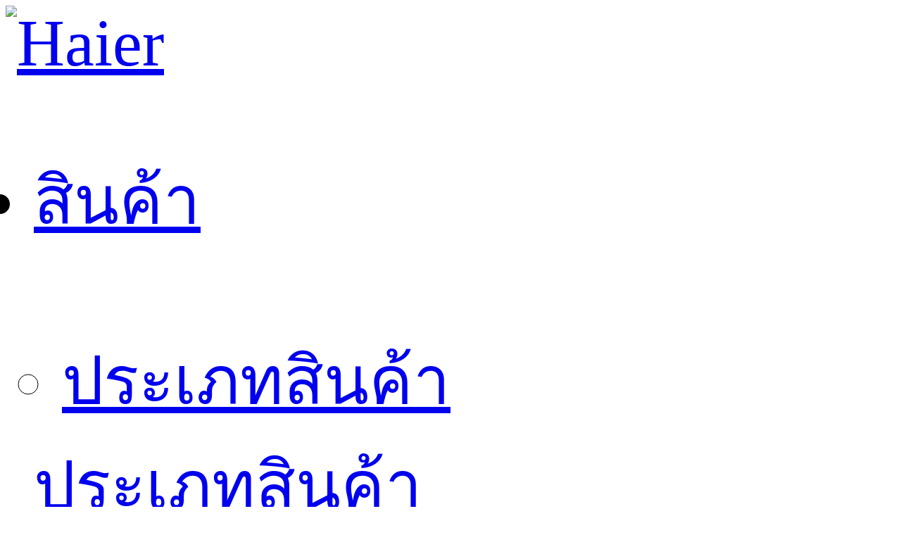

--- FILE ---
content_type: text/html; charset=utf-8
request_url: https://www.haier.com/th/service-support/self-service/20200513_125153.shtml
body_size: 16375
content:
<!DOCTYPE html>
<html lang="th-th">
<head>
    <meta http-equiv="Content-Type" content="text/html; charset=utf-8" />
    <meta charset="UTF-8">
    

<title>เครื่องปรับอากาศแบบติดผนังมีปัญหาเครื่องไม่ทำงาน-Haier Thailand</title>
<meta name="twitter:title" content="เครื่องปรับอากาศแบบติดผนังมีปัญหาเครื่องไม่ทำงาน-Haier Thailand"/>
<meta property="og:title" content="เครื่องปรับอากาศแบบติดผนังมีปัญหาเครื่องไม่ทำงาน-Haier Thailand"/>



<meta name="description" content="
　　">
<meta name="twitter:description" content="
　　"/>
<meta property="og:description" content="
　　"/>



<meta name="keywords" content="Haier เครื่องปรับอากาศ">

<!-- 分享 start -->
<meta name="twitter:card" content="summary"/>
<meta name="twitter:site" content="@ThailandHaier"/>

	
<meta property="twitter:image" content="https://image.haier.com/th/images/haier2019_logo_wx.png"/> 

<meta property="og:type" content="product"/>

<meta property="og:url" content="https://www.haier.com/th/service-support/self-service/20200513_125153.shtml"/>
	
<meta property="og:image" content="https://image.haier.com/th/images/haier2019_logo_wx.png"/> 

<!-- 分享 end -->

<link rel="canonical" href="https://www.haier.com/th/service-support/self-service/20200513_125153.shtml" />
<link rel="alternate" href="https://www.haier.com/th/service-support/self-service/20200513_125153.shtml" hreflang="th-th" />
    <meta name="viewport" content="width=device-width, initial-scale=1, user-scalable=no" />
    <meta name="format-detection" content="telephone=no, email=no" />
    <meta name="renderer" content="webkit">
    <meta http-equiv="X-UA-Compatible" content="IE=edge,chrome=1" />
    <meta http-equiv="X-UA-Compatible" content="IE=10;IE=9; IE=8; IE=7; IE=EDGE">
    <!-- css资源start -->
    <!-- head 资源 start -->
<!--SPM层级A-->
  
<!-- Google Tag Manager -->
<script>(function(w,d,s,l,i){w[l]=w[l]||[];w[l].push({'gtm.start':
new Date().getTime(),event:'gtm.js'});var f=d.getElementsByTagName(s)[0],
j=d.createElement(s),dl=l!='dataLayer'?'&l='+l:'';j.async=true;j.src=
'https://www.googletagmanager.com/gtm.js?id='+i+dl;f.parentNode.insertBefore(j,f); 
})(window,document,'script','dataLayer','GTM-MF2MD24');</script>
<!-- End Google Tag Manager -->

<meta spm-a="th" point1='1280' point2='750'>
<link rel="stylesheet" href="https://image.haier.com/th/images/iconfont.css?v=20250916">
<link rel="stylesheet" href="https://image.haier.com/th/images/hw2019_common.css" />

<link rel="preload" href="https://image.haier.com/th/images/Effra_bold.woff" as="font" type="font/woff" crossorigin />
<link rel="preload" href="https://image.haier.com/th/images/Effra-Regular.woff" as="font" type="font/woff" crossorigin />

<script src="https://www.haier.com/th/images/jquery-3.6.3-and-migrate1.4.1.js"></script>
<script type="text/javascript" src="https://www.haier.com/th/images/jquery.cookie.js"></script>
<script type="text/javascript">
    // 站点配置
    var siteConfig = {
        searchId: "268800",
        userUrl: "https://user.haier.com",
        headUrl: "https://image.haier.com",
		haierApiUrl: "https://www.haier.com",
        apiUrl: "https://www.haier.com",
        afterApiUrl: "https://asiaprivacy.haier.com",
        imgUrl: "https://image.haier.com",
        imgUrlSpecial: 'https://image.haier.com',
		imgUrlNew: 'https://image.haier.com/th/',
        haierApiUrl: "https://www.haier.com", 
        dataAppId: "7d610450-12f3-4f53-b72d-d1282bc7295f",
        dataOrgId: "ef0c2592-59e0-456e-9bfa-f67afca7ee82",
        videoLanguage:'{"Play":"Play","Pause":"Pause","Current Time":"Current Time","Duration":"Duration","Remaining Time":"Remaining Time","Stream Type":"Stream Type","LIVE":"LIVE","Loaded":"Loaded","Progress":"Progress","Fullscreen":"Fullscreen","Non-Fullscreen":"Non-Fullscreen","Picture-in-Picture":"Picture-in-Picture","Exit Picture-in-Picture":"Exit Picture-in-Picture","Mute":"Mute","Unmute":"Unmute","Playback Rate":"Playback Rate","Subtitles":"Subtitles","subtitles off":"subtitles off","Captions":"Captions","captions off":"captions off","Chapters":"Chapters","Close Modal Dialog":"Close Modal Dialog","Descriptions":"Descriptions","descriptions off":"descriptions off","Audio Track":"Audio Track","You aborted the media playback":"You aborted the media playback","A network error caused the media download to fail part-way.":"A network error caused the media download to fail part-way.","The media could not be loaded, either because the server or network failed or because the format is not supported.":"The media could not be loaded, either because the server or network failed or because the format is not supported.","The media playback was aborted due to a corruption problem or because the media used features your browser did not support.":"The media playback was aborted due to a corruption problem or because the media used features your browser did not support.","No compatible source was found for this media.":"No compatible source was found for this media.","The media is encrypted and we do not have the keys to decrypt it.":"The media is encrypted and we do not have the keys to decrypt it.","Play Video":"Play Video","Close":"Close","Modal Window":"Modal Window","This is a modal window":"This is a modal window","This modal can be closed by pressing the Escape key or activating the close button.":"This modal can be closed by pressing the Escape key or activating the close button.",", opens captions settings dialog":", opens captions settings dialog",", opens subtitles settings dialog":", opens subtitles settings dialog",", opens descriptions settings dialog":", opens descriptions settings dialog",", selected":", selected","captions settings":"captions settings","Audio Player":"Audio Player","Video Player":"Video Player","Replay":"Replay","Progress Bar":"Progress Bar","Volume Level":"Volume Level","subtitles settings":"subtitles settings","descriptions settings":"descriptions settings","Text":"Text","White":"White","Black":"Black","Red":"Red","Green":"Green","Blue":"Blue","Yellow":"Yellow","Magenta":"Magenta","Cyan":"Cyan","Background":"Background","Window":"Window","Transparent":"Transparent","Semi-Transparent":"Semi-Transparent","Opaque":"Opaque","Font Size":"Font Size","Text Edge Style":"Text Edge Style","None":"None","Raised":"Raised","Depressed":"Depressed","Uniform":"Uniform","Dropshadow":"Dropshadow","Font Family":"Font Family","Proportional Sans-Serif":"Proportional Sans-Serif","Monospace Sans-Serif":"Monospace Sans-Serif","Proportional Serif":"Proportional Serif","Monospace Serif":"Monospace Serif","Casual":"Casual","Script":"Script","Small Caps":"Small Caps","Reset":"Reset","restore all settings to the default values":"restore all settings to the default values","Done":"Done","Caption Settings Dialog":"Caption Settings Dialog","Beginning of dialog window. Escape will cancel and close the window.":"Beginning of dialog window. Escape will cancel and close the window.","End of dialog window.":"End of dialog window.","Seek to live, currently behind live":"Seek to live, currently behind live","Seek to live, currently playing live":"Seek to live, currently playing live","progress bar timing: currentTime={1} duration={2}":"progress bar timing: currentTime={1} duration={2}","{1} is loading.":"{1} is loading.","Open quality selector menu":"Open quality selector menu"}',
        pictureMedia:'{"mobile":"(max-width: 750px)","pad":"(min-width: 751px) and (max-width: 1280px)","pc":"(min-width: 1281px)"}',
        productCode: "9f99b1553a2d4486b123605dda24694d",
        siteSmartSearchId:"12",
    };
    // 站点id
    var siteId = "86";
    // 站点存放目录
    var sitePath = "th";
    // 站点访问域名
    var siteWebUrl = "https://www.haier.com/th/";
    // 国家名称
    var countryName = 'Thailand';
    // 清晰度设置英文
    var videoQualityLanguage =  "EN";
(function (doc, win, $) {
    var docEl = doc.documentElement,
        resizeEvt = 'orientationchange' in window ? 'orientationchange' : 'resize',
        recalc = function () {
            var clientWidth = docEl.clientWidth;
            if (!clientWidth) return;

            if (clientWidth <= 750) {
                docEl.style.fontSize = 100 * (clientWidth / 750) + 'px';
            } else if (clientWidth <= 960 && clientWidth > 750) {
                docEl.style.fontSize = 100 * (clientWidth / 960) + 'px';
            } else {
                docEl.style.fontSize = 100 * (clientWidth / 1366) + 'px';
                if (100 * (clientWidth / 1366) >= 100) {
                    docEl.style.fontSize = 100 + 'px'
                }
            }
        }
    window.onresize = function() {
        recalc();
     }
     window.onload = function() {
        recalc();
     }
    recalc();
})(document, window, jQuery);	
</script>

<!-- 可视化相关js START -->
<script type="text/javascript">
    //ui组件群 格式 name:obj
    sdUiList = {}
    function loadSrc(src, callback) {
        //异步加载资源
        var script = document.createElement("script")
        script.type = "text/javascript"
        var style = document.createElement("link")
        style.rel = "stylesheet"
        if (src.substr(src.length - 2, 2) == "js") {
            if (callback) {
                if (script.readyState) {
                    //IE
                    script.onreadystatechange = function () {
                        if (script.readyState == "loaded" || script.readyState == "complete") {
                            script.onreadystatechange = null
                            callback()
                        }
                    }
                } else {
                    //Others: Firefox, Safari, Chrome, and Opera
                    script.onload = function () {
                        callback()
                    }
                }
            }
            script.src = src
            document.body.appendChild(script)
        } else if (src.substr(src.length - 2, 2) == "ss") {
            style.href = src
            document.body.appendChild(style)
        }
    }
</script>
<!-- head 资源 end -->

<!-- moss sdk begin -->
<script src="https://c.haier.com/moss-static/sdk/moss.js" crossorigin></script>
<script>window.__MOSS_SDK__;try{__MOSS_SDK__=__MONITOR_SDK__({appId:"4edc53bc-53e7-4eaa-93fb-971d5a0e46b3",reportUrl:"https://c.haier.com/moss-server/report/tracker/"})}catch(_){}</script>
<!-- moss sdk end -->

<script type="text/javascript">!function(t,e,n,a,i){var c="__ty_web_inject_guard",o="__ty_web_tpl_guard",r="https:",d="http:",s="//";function _(){var t=[].slice.call(arguments);_.q.push(t)}function g(t){var e,a="tingyun_agent",i=n.getElementsByTagName("head")[0];!n.getElementById(a)&&i&&((e=n.createElement("script")).id=a,e.async=!0,e.crossorigin="anonymous",e.src=t,i.appendChild(e))}try{if(!e[o]){_.q=[],e[a]=_,e.TINGYUN_COOKIE_VALUE=n.cookie;var u="TINGYUN_DATA=; expires=Thu, 01 Jan 1970 00:00:01 GMT;";n.cookie=u,n.cookie="".concat(u,"path=/"),e[o]=!0}if(!e[c])if(!/(MSIE [0-6].\\d+)/.test(e.navigator.userAgent)){var h={};t(h);var f,p,y=h.config||{};try{f=e.location.protocol}catch(E){}var l=y.addr;if(l?p=f===r?l.https:f===d?l.http:l.other:0!==(p=i||"").indexOf(r+s)&&0!==p.indexOf(d+s)&&(0===p.indexOf(s)&&(p=p.substring(2)),p&&(f!==r&&f!==d&&(f=r),p=f+s+p)),p)n.getElementsByTagName("head")[0]?(g(p),e[c]=!0):e.addEventListener&&(e.addEventListener("DOMContentLoaded",(function(){try{g(p)}catch(E){}})),e[c]=!0)}}catch(E){}}(function(ty_tpl){},window,document,"TingyunWeb","https://www.haier.com/th/images/tingyun-7kWbvSM8Ims.js?v=20240109");</script>
<script type="text/javascript">
  window.TingyunWeb("init", 
   {
    "domain":"wkbrs1.tingyun.com",
    "token":"eaedb8a44c0a4e3d951981aa74b8210a",
    "key":"7kWbvSM8Ims",
    "id":"RzwPdW4Ag_Y",
    "page":{
        "fpThreshold":3000
    },
    "ajax":{
        "ignoreUrls":[
			"https://c.haier.com/moss-server/report/tracker/push"
		],
        "recordAll":{
            "reqBody":true,
            "reqHeaders":true,
            "resBody":true,
            "resHeaders":true,
            "urlParams":true
        }
    },
    "operation":{
        "rageClickEnabled":false
    },
    "replay":{
        "enabled":true,
        "sampleRate":0.19
    }
}  )
</script>

    <!-- css资源end 资源前缀为hw2019_xxx自己开发页面定义名字-->
    <link rel="stylesheet" href="https://image.haier.com/th/images/artDialog.css">
    <link rel="stylesheet" href="https://image.haier.com/th/images/hw2019_faqdetails.css">
    <script>
        var categoryid=19;
        var url=window.location.href;
        if(url.indexOf('test.')>=0){
            categoryid=21;
        }
    </script>
</head>

<body spm-b="self-serviceDetail">
<div class="o_body">
    <div class="o_main">
        <!-- 头部start -->
        <!-- 头部 start -->

<!-- Google Tag Manager (noscript) -->
<noscript><iframe src="https://www.googletagmanager.com/ns.html?id=GTM-MF2MD24"
height="0" width="0" style="display:none;visibility:hidden"></iframe></noscript>
<!-- End Google Tag Manager (noscript) -->

<div class="o_g head js_head">
	
    <div class="main_con clearfloat">
        <!-- logo -->
        
        <div class="o_u head_logo" spm-c="header_logo_20190530">
            <a href="https://www.haier.com/th/" spm-d="1">
                <picture>
                    <source media="(max-width: 750px)" srcset="https://image.haier.com/th/images/hw2024_head_logo_center.png"> 
                    <source media="(min-width: 751px) and (max-width: 1280px)"  srcset="https://image.haier.com/th/images/hw2024_head_logo_center.png" >
                    <source media="(min-width: 1281px)"  srcset="https://image.haier.com/th/images/hw2024_head_logo_left.png" >
                    <img src="https://image.haier.com/th/images/hw2024_head_logo_left.png" alt="Haier" />
                </picture>
            </a>
        </div>
        
        <!-- 菜单项 -->
        <div class="o_u head_nav js_head_nav">
            <div class="sd_nav" sd_channelId="37825">
                <!-- 移动端、pad竖屏 菜单图标 -->
                <i class="o_df-hide o_xs-show iconfont icon_caidan menu_icon js_menu_btn"></i>
                <!-- 菜单列表 -->
                <ul class="head_navbox js_head_navbox" spm-c="header_root_20190530">
                    
                        <li class="head_nav_item js_head_nav_item">
                            <div class="head_nav_itemcon">
                                <a href="javascript:;" class="head_nav_toggle js_head_nav_toggle clearfloat"  spm-d="1">
                                    <span>สินค้า</span>
                                    <i class="o_xs-hide iconfont icon_caret-up caret_icon js_caret_icon"></i>
                                </a>
                                <div class="o_df-hide o_xs-show head_navicon_xs js_toggle">
                                    <i class="iconfont icon_down js_down_icon"></i>
                                    <i class="iconfont icon_up js_up_icon none"></i>
                                </div>
                            </div>
                            <div class="head_nav_down js_head_nav_down" spm-c="header_77360_20190530">
                                <div class="product_navdown">
                                    <div class="o_xs-hide head_navdown_imgbox">
									
									
										<img class="js_headnav_product_img" src="https://image.haier.com/th/images/haier2019_3-1.png" data-headimg="https://image.haier.com/th/public/publicHeader/W020250514632433696721.jpg" alt="" />
									
									
                                    </div>
                                    <div class="head_navdown_productbox">
                                        <!-- pc端、pad横屏二级菜单  -->
                                        <ul class="o_g o_tab o_xs-hide head_navdown_pctab" o-target=".js_head_tabbox">
                                            
                                                <li class="o_u head_navdown_title js_head_navdown_title">
                                                    <a href="javascript:;" spm-d="0"
                                                    
                                                        
                                                    
                                                    >
                                                    ประเภทสินค้า
                                                    </a>
                                                </li>
                                            
                                        </ul>
                                        <!-- 切换内容 -->
                                        
                                            <div class="head_productbox js_head_tabbox">
                                                <!-- 移动端端、pad竖屏二级菜单 -->
                                                <div class="o_df-hide o_xs-show head_navdown_title_xs">
                                                    <a href="javascript:;" spm-d="0"
                                                    
                                                        
                                                    
                                                    >
                                                    <span>
                                                        ประเภทสินค้า
                                                    </span>
                                                    </a>
                                                </div>
                                                <ul class="o_g">
                                                    
                                                        <li class="o_u js_headnav_product_item"
                                                            data-headimg="https://image.haier.com/th/public/publicHeader/W020250514632433696721.jpg">
                                                            <a href="https://www.haier.com/th/air-conditioners/"
                                                               spm-d="1"
                                                            
                                                                
                                                            
                                                            >
															<i class="iconfont icon_air-conditioners"></i>
                                                            <span>
                                                                เครื่องปรับอากาศภายในบ้าน
                                                            </span>
                                                            </a>
                                                        </li>
                                                    
                                                        <li class="o_u js_headnav_product_item"
                                                            data-headimg="https://image.haier.com/th/public/publicHeader/W020200819602454815384.jpg">
                                                            <a href="https://www.haier.com/th/commercial-air-conditioners/"
                                                               spm-d="2"
                                                            
                                                                
                                                            
                                                            >
															<i class="iconfont icon_a-Roundwaycassette"></i>
                                                            <span>
                                                                เครื่องปรับอากาศเชิงพาณิชย์
                                                            </span>
                                                            </a>
                                                        </li>
                                                    
                                                        <li class="o_u js_headnav_product_item"
                                                            data-headimg="https://image.haier.com/th/public/publicHeader/W020250514633482054787.jpg">
                                                            <a href="https://www.haier.com/th/refrigerators/"
                                                               spm-d="3"
                                                            
                                                                
                                                            
                                                            >
															<i class="iconfont icon_refrigerators"></i>
                                                            <span>
                                                                ตู้เย็น
                                                            </span>
                                                            </a>
                                                        </li>
                                                    
                                                        <li class="o_u js_headnav_product_item"
                                                            data-headimg="https://image.haier.com/th/public/publicHeader/W020250514635262208103.jpg">
                                                            <a href="https://www.haier.com/th/washing-machines/"
                                                               spm-d="4"
                                                            
                                                                
                                                            
                                                            >
															<i class="iconfont icon_washing-machines"></i>
                                                            <span>
                                                                เครื่องซักผ้า
                                                            </span>
                                                            </a>
                                                        </li>
                                                    
                                                        <li class="o_u js_headnav_product_item"
                                                            data-headimg="https://image.haier.com/th/public/publicHeader/W020250514634651878706.jpg">
                                                            <a href="https://www.haier.com/th/freezers/"
                                                               spm-d="5"
                                                            
                                                                
                                                            
                                                            >
															<i class="iconfont icon_freezers"></i>
                                                            <span>
                                                                ตู้แช่
                                                            </span>
                                                            </a>
                                                        </li>
                                                    
                                                        <li class="o_u js_headnav_product_item"
                                                            data-headimg="https://image.haier.com/th/public/publicHeader/W020250514636420319529.jpg">
                                                            <a href="https://www.haier.com/th/tvs/"
                                                               spm-d="6"
                                                            
                                                                
                                                            
                                                            >
															<i class="iconfont icon_tvs"></i>
                                                            <span>
                                                                ทีวี
                                                            </span>
                                                            </a>
                                                        </li>
                                                    
                                                        <li class="o_u js_headnav_product_item"
                                                            data-headimg="https://image.haier.com/th/public/publicHeader/W020250514637439934204.jpg">
                                                            <a href="https://www.haier.com/th/water-heaters/"
                                                               spm-d="7"
                                                            
                                                                
                                                            
                                                            >
															<i class="iconfont icon_water-heaters"></i>
                                                            <span>
                                                                เครื่องทำน้ำอุ่น
                                                            </span>
                                                            </a>
                                                        </li>
                                                    
                                                        <li class="o_u js_headnav_product_item"
                                                            data-headimg="https://image.haier.com/th/public/publicHeader/W020250916349808364711.png">
                                                            <a href="https://www.haier.com/th/water-dispenser/"
                                                               spm-d="8"
                                                            
                                                                
                                                                    target="_blank"
                                                                
                                                            
                                                            >
															<i class="iconfont icon_water-dispenser"></i>
                                                            <span>
                                                                ตู้กดน้ำ
                                                            </span>
                                                            </a>
                                                        </li>
                                                    
                                                </ul>
                                            </div>
                                        
                                    </div>
                                </div>
                            </div>
                        </li>
                    
                    
                        
                                <!--ซื้อสินค้า节点存在子节点-->
                                <li class="head_nav_item js_head_nav_item">
                                    <div class="head_nav_itemcon">
                                        <a href="javascript:;" class="head_nav_toggle js_head_nav_toggle clearfloat" spm-d="2">
                                            <span>ซื้อสินค้า</span>
                                            <i class="o_xs-hide iconfont icon_caret-up caret_icon js_caret_icon"></i>
                                        </a>
                                        <div class="o_df-hide o_xs-show head_navicon_xs js_toggle">
                                            <i class="iconfont icon_down js_down_icon"></i>
                                            <i class="iconfont icon_up js_up_icon none"></i>
                                        </div>
                                    </div>
                                    <div class="head_nav_down js_head_nav_down" spm-c="header_210611_20190530">
                                        <div class="other_navdown">
                                            <ul class="o_g other_navdown_list">
                                                
                                                    <li class="o_u head_navdown_title">
                                                        <a href="https://www.haier.com/th/where-to-buy/"
                                                            spm-d="1"
                                                        
                                                            
                                                                target="_blank"
                                                            
                                                        
                                                        >
                                                        ร้านค้าตัวแทนจำหน่าย
                                                        </a>
                                                    </li>
                                                
                                            </ul>
                                        </div>
                                    </div>
                                </li>
                            
                            
                            
                        
                    
                        
                                <!--บริการและสนับสนุน节点存在子节点-->
                                <li class="head_nav_item js_head_nav_item">
                                    <div class="head_nav_itemcon">
                                        <a href="https://www.haier.com/th/service-support/" class="head_nav_toggle js_head_nav_toggle clearfloat" spm-d="3">
                                            <span>บริการและสนับสนุน</span>
                                            <i class="o_xs-hide iconfont icon_caret-up caret_icon js_caret_icon"></i>
                                        </a>
                                        <div class="o_df-hide o_xs-show head_navicon_xs js_toggle">
                                            <i class="iconfont icon_down js_down_icon"></i>
                                            <i class="iconfont icon_up js_up_icon none"></i>
                                        </div>
                                    </div>
                                    <div class="head_nav_down js_head_nav_down" spm-c="header_78392_20190530">
                                        <div class="other_navdown">
                                            <ul class="o_g other_navdown_list">
                                                
                                                    <li class="o_u head_navdown_title">
                                                        <a href="https://www.haier.com/th/service-support/self-service/"
                                                            spm-d="1"
                                                        
                                                            
                                                        
                                                        >
                                                        ติดต่อเรา
                                                        </a>
                                                    </li>
                                                
                                                    <li class="o_u head_navdown_title">
                                                        <a href="https://www.haier.com/th/service-support/product-guide/"
                                                            spm-d="2"
                                                        
                                                            
                                                        
                                                        >
                                                        คู่มืออิเล็กส์ทรอนิกส์
                                                        </a>
                                                    </li>
                                                
                                                    <li class="o_u head_navdown_title">
                                                        <a href="https://www.haier.com/th/service-support/product-registration/"
                                                            spm-d="3"
                                                        
                                                            
                                                        
                                                        >
                                                        ลงทะเบียนสินค้า
                                                        </a>
                                                    </li>
                                                
                                            </ul>
                                        </div>
                                    </div>
                                </li>
                            
                            
                            
                        
                            
                            
                        
                            
                            
                        
                    
                        
                                <!--เกี่ยวกับเรา节点存在子节点-->
                                <li class="head_nav_item js_head_nav_item">
                                    <div class="head_nav_itemcon">
                                        <a href="https://www.haier.com/th/about-haier/" class="head_nav_toggle js_head_nav_toggle clearfloat" spm-d="4">
                                            <span>เกี่ยวกับเรา</span>
                                            <i class="o_xs-hide iconfont icon_caret-up caret_icon js_caret_icon"></i>
                                        </a>
                                        <div class="o_df-hide o_xs-show head_navicon_xs js_toggle">
                                            <i class="iconfont icon_down js_down_icon"></i>
                                            <i class="iconfont icon_up js_up_icon none"></i>
                                        </div>
                                    </div>
                                    <div class="head_nav_down js_head_nav_down" spm-c="header_78393_20190530">
                                        <div class="other_navdown">
                                            <ul class="o_g other_navdown_list">
                                                
                                                    <li class="o_u head_navdown_title">
                                                        <a href="https://www.haier.com/th/about-haier/haier-group/"
                                                            spm-d="1"
                                                        
                                                            
                                                        
                                                        >
                                                        ภาพรวมบริษัท
                                                        </a>
                                                    </li>
                                                
                                                    <li class="o_u head_navdown_title">
                                                        <a href="https://www.haier.com/th/about-haier/haier-brand/"
                                                            spm-d="2"
                                                        
                                                            
                                                        
                                                        >
                                                        แบรนด์ของเรา
                                                        </a>
                                                    </li>
                                                
                                                    <li class="o_u head_navdown_title">
                                                        <a href="https://www.haier.com/th/about-haier/haier-th/"
                                                            spm-d="3"
                                                        
                                                            
                                                        
                                                        >
                                                        ไฮเออร์ในประเทศไทย
                                                        </a>
                                                    </li>
                                                
                                                    <li class="o_u head_navdown_title">
                                                        <a href="https://smart-home.haier.com/en/"
                                                            spm-d="4"
                                                        
                                                            
                                                                target="_blank"
                                                            
                                                        
                                                        >
                                                        ความสัมพันธ์นักลงทุน
                                                        </a>
                                                    </li>
                                                
                                                    <li class="o_u head_navdown_title">
                                                        <a href="https://www.haier.com/th/about-haier/news-tips/"
                                                            spm-d="5"
                                                        
                                                            
                                                                target="_blank"
                                                            
                                                        
                                                        >
                                                        ข้อมูลที่น่าสนใจ
                                                        </a>
                                                    </li>
                                                
                                            </ul>
                                        </div>
                                    </div>
                                </li>
                            
                            
                            
                        
                            
                            
                        
                            
                            
                        
                            
                            
                        
                            
                            
                        
                    
                        
                                <!--แคตตาล็อก节点不存在子节点-->
                                <li class="head_nav_item js_head_nav_item">
                                    <div class="head_nav_itemcon">
                                        <a href="https://qr-codes.io/kaeVXe" class="head_nav_toggle"
                                           spm-d="5"
                                        
                                            
                                                target="_blank"
                                            
                                        
                                        >
                                        <span>แคตตาล็อก</span>
                                        <i class="o_xs-hide iconfont icon_caret-up caret_icon js_caret_icon"></i>
                                        </a>
                                    </div>
                                </li>
                            
                    
                </ul>
            </div>
        </div>
        <!-- 右侧搜索及登录部分 -->
        <div class="o_u right head_right" spm-c="header_search_20230322">
            <div class="head_searchbox">
                <!-- pc端、pad横屏搜索框展开 -->
                <div class="head_search_pc js_head_search_pc none">
                    <div class="head_search o_animate">
                        <input type="text" class="o_input js_headsearch_pc js_search_input" maxlength="50" autotext="ค้นหา" />
                        <i class="iconfont icon_search1 js_search_submit"></i>
                    </div>
                    <i class="iconfont icon_close close_icon js_closesearch_pc"></i>
                </div>
                <!-- 搜索框未展开 显示图标 -->
                <i class="iconfont icon_search1 search_icon js_search_door"></i>
            </div>
            <!-- <div class="head_login" spm-c="header_user_20190530">
                <div class="head_login_door">
                    <div class="head_user js_head_user js_head_user_off">
                        <i class="iconfont icon_login login_icon"></i>
                        <div class="head_user_down js_head_user_down">
                            <i class="iconfont icon_caret-up"></i>
                            <div>
                                <a class="js_pc_login" href="https://www.haier.com/th/login/" nospm="true">เข้าสู่ระบบ</a>
                                <a class="js_pc_register" href="https://www.haier.com/th/register/" nospm="true">สร้างบัญชีผู้ใช้</a>
                            </div>
                        </div>
                    </div>
                    <div class="head_user_log js_head_user js_head_user_on none">
                        <div class="o_xs-hide head_user_headbox">
                            <div class="head_user_background"></div>
                            <img class="js_head_userimg" src="https://image.haier.com/th/images/hw2019_head_userhead.png" alt="" />
                        </div>
                        <i class="o_df-hide o_xs-show iconfont icon_login login_icon"></i>
                        <div class="head_user_down js_head_user_down">
                            <i class="iconfont icon_caret-up"></i>
                            <div>
                                <p class="js_head_username">H776R15513192222</p>
                                <a href="https://www.haier.com/th/userinfo/" spm-d="3">รายการโปรดของฉัน</a>
                                <a href="https://www.haier.com/th/userinfo/?profile=true" spm-d="4">โปรไฟล์ของฉัน</a>
                                <a href="javascript:;" spm-d="5" class="js_head_logout">ออกจากระบบ</a>
                            </div>
                        </div>
                    </div>
                </div>
            </div> -->
        </div>
    </div>
</div>
<div class="head_mask js_head_mask"></div>
<!-- 移动端端、pad竖屏搜索框展开 -->
<div class="head_searchbox_xs js_searchbox_xs none">
    <div class="head_search_xs">
        <div class="head_search ">
            <input type="text" class="o_input js_headsearch_xs js_search_input" maxlength="50" autotext="ค้นหา" />
            <i class="iconfont icon_search js_search_submit"></i>
        </div>
        <i class="iconfont icon_close close_icon js_closesearch_xs"></i>
    </div>
</div>
<!-- 头部end -->
<!-- cookie栏 start -->
<div class="cookie_box o_g o_df-center sd_hide" spm-c="cookie_20190530">
    <div class="o_u">
        <p>We use cookies to give you the best online experience. By using our website you agree to our use of cookies in accordance with our cookie policy. <a spm-d="1" href="https://www.haier.com/th/cookie/">Learn more here.</a></p>
        <i class="icon iconfont icon_close" id="cookie_close"></i>
    </div>
</div>
<!-- cookie栏 end -->
        <!-- 头部end -->
        <!-- bannner start -->
        
<div class="banner_box sd_module" sd_moduleId="publicListBanner">

	<div class="banner_warp">
		<h1 class="banner publicListBanner">
			<picture class="sd_img" sd_key="sd_img1" sd_scale_df="1680:300" sd_scale_xs="750:300">
				<source class="sd_img_xs" media="(max-width: 750px)" srcset="https://image.haier.com/th/service-support/self-service/W020230224532967614463_750.jpg"> 
				<source class="sd_img_sm" media="(min-width: 751px) and (max-width: 1280px)"  srcset="https://image.haier.com/th/service-support/self-service/W020230224532966977995_1680.jpg" >
				<source class="sd_img_df" media="(min-width: 1281px)"  srcset="https://image.haier.com/th/service-support/self-service/W020230224532966977995_1680.jpg" >
				<img src="https://image.haier.com/th/service-support/self-service/W020230224532966977995_1680.jpg" />
			</picture>
			<span class="h1_span">ให้ความช่วยเหลือ และ การแก้ไขปัญหา</span>
		</h1>
	</div>


</div>

        <!-- bannner end -->
        <!-- 面包屑start -->
        <div class="main_con crumbs o_g o_xs-hide" spm-c="faqDetailMenu_20250316">
            <div class="o_u o_df_2-2">
                <a href="https://www.haier.com/th/">หน้าแรก</a>

                <i class="iconfont icon_icon-right"></i>
                <a href="https://www.haier.com/th/service-support/">
                    บริการและสนับสนุน
                </a>
                <i class="iconfont icon_icon-right"></i>
                <a href="https://www.haier.com/th/service-support/self-service/">
                    ให้ความช่วยเหลือ และ การแก้ไขปัญหา
                </a>
                <i class="iconfont icon_icon-right"></i>
                <a href="https://www.haier.com/th/service-support/self-service/?Category=เครื่องปรับอากาศ">
                    เครื่องปรับอากาศ
                </a>
                <i class="iconfont icon_icon-right"></i>
                <span>เครื่องป...</span>
            </div>
        </div>
        <!-- 面包屑end -->
        <!--FAQ start -->
        <div class="faqdetails_box o_g">
            <div class="sd_module" sd_moduleID="detail" sd_hide="true">
                <div class="faq_title">
                    <i class="iconfont icon_wenhao"></i>
                    <h1>คำถาม:
                        <span class="sd_text" sd_key="FName">
                                เครื่องปรับอากาศแบบติดผนังมีปัญหาเครื่องไม่ทำงาน
                            </span>
                    </h1>

                </div>
                <div class="faq_content textEditor_oversea_fontFamily" spm-c="faqdetailanswertext_20190530">
                    <span class="field">ตอบ:</span>
                    <div class="sd_news" sd_key='answertext'>
                        <p><video class="edui-upload-video video-js vjs-default-skin js_newsVideo" appendix="true" controls="" preload="none" width="600" height="400"><source src="https://video.haier.com/masvod/public/2020/05/13/20200513_1720bacd1b9_r1_500k.m3u8" label="标清" data-quality="low" type="application/x-mpegURL" /><source src="https://video.haier.com/masvod/public/2020/05/13/20200513_1720bacd1b9_r1_500k.m3u8" label="高清" data-quality="middle" type="application/x-mpegURL" /><source src="https://video.haier.com/masvod/public/2020/05/13/20200513_1720bacd1b9_r1.m3u8" label="超清" data-quality="high" type="application/x-mpegURL" /></video></p>
                    </div>
                </div>
            </div>

            <div class="faq_support">
                <span>ต้องการความช่วยเหลือเพิ่มเติม?</span>
                <div class="box" spm-c="faqdetailurl_20190530">
                    <a class="item" href="https://www.haier.com/th/service-support/service-appointment/" spm-d="1">
                        <img src="https://image.haier.com/th/images/hw2019_faqdetails_icon1.png" alt="" />
                        <p>ลงทะเบียนขอรับบริการ</p>
                    </a>
                    <a class="item" href="https://www.haier.com/th/service-support/" spm-d="2">
                        <img src="https://image.haier.com/th/images/hw2019_faqdetails_icon2.png" alt="" />
                        <p>หมายเลขโทรฟรีสายด่วน</p>
                    </a>
                    <a class="item js_Live_chat" href="javascript:;" spm-d="3">
                        <img src="https://image.haier.com/th/images/hw2019_faqdetails_icon3.png" alt="" />
                        <p>การสนทนา</p>
                    </a>
                </div>
            </div>
            <div class="faq_feedback">
                <span>ผลตอบรับเนื้อหา</span>
                <div>
                    <form name="form1" id="form1" method="post" enctype="multipart/form-data">
                        <div class="self_box js_feedback_from">
                            <div class="useful-box">
                                <span class="major left">*</span>
                                <span class="useful-box-txt left">1.ข้อมูลนี้มีประโยชน์หรือไม่?</span>
                                <span class="prompt" id="sifHelpful" style="display:none">โปรดเลือก</span>
                                <div class="useful-box-btn">
                                    <label>
                                        <div class="radio">
                                            <span><input type="radio" name="helpfulRadio" value="Yes" /></span>
                                            <p>ใช่</p>
                                        </div>
                                    </label>
                                    <label>
                                        <div class="radio">
                                            <span><input type="radio" name="helpfulRadio" value="No" /></span>
                                            <p>ไม</p>
                                        </div>
                                    </label>
                                </div>
                            </div>
                            <div class="why-box" id="reason1" style="display: none;">
                                <p class="useful-box-txt">กรุณาบอกให้เราทราบว่าทำไมมันไม่เป็นประโยชน์ / ความพึงพอใจ:</p>
                                <label>
                                    <div class="radio">
                                        <span><input type="radio" value="1" name="reason" id="reason1_1" /></span>
                                        <p>ปัญหาของฉันไม่ได้รับการแก้ไข ฉันต้องการรับบริการ</p>
                                    </div>
                                </label>
                                <label>
                                    <div class="radio">
                                        <span><input type="radio" value="2" name="reason" id="reason1_2" /></span>
                                        <p>ผลิตภัณฑ์ที่มีคุณภาพหรือประสิทธิภาพ</p>
                                    </div>
                                </label>
                                <label>
                                    <div class="radio">
                                        <span><input type="radio" value="3" name="reason" id="reason1_3" /></span>
                                        <p>คำถามของฉันไม่อยู่ในรายการ</p>
                                    </div>
                                </label>
                                <label>
                                    <div class="radio">
                                        <span><input type="radio" value="4" name="reason" id="reason1_4" /></span>
                                        <p> ไม่มีคำตอบที่ฉันต้องการ</p>
                                    </div>
                                </label>
                                <label>
                                    <div class="radio">
                                        <span><input type="radio" value="5" name="reason" id="reason1_5" /></span>
                                        <p>ภาษาและประโยคเข้าใจยาก</p>
                                    </div>
                                </label>
                                <label>
                                    <div class="radio">
                                        <span><input type="radio" value="6" name="reason" id="reason1_6" /></span>
                                        <p>หน้าเว็บเกิดข้อผิดพลาดหรือไม่มีการเชื่อมต่อ</p>
                                    </div>
                                </label>
                            </div>
                            <div class="clear"></div>
                            <div class="evaluate-box">
                                <span class="major left">*</span>
                                <span class="useful-box-txt left">2. ประเมินเนื้อหานี้หรือไม่?</span>

                                <span class="prompt info_error" id="srateing" style="display:none">โปรดเลือก</span>
                                <div class="evaluate-box-btn">
                                    <label>
                                        <div class="radio">
                                                <span class="">
                                                    <input type="radio" value="5" name="rateingRadio" id="SurveyR_5" />
                                                </span>
                                            <p for="SurveyR_5">5 ( พึงพอใจมาก)</p>
                                        </div>
                                    </label>
                                    <label>
                                        <div class="radio">
                                                <span class="">
                                                    <input type="radio" value="4" name="rateingRadio" id="SurveyR_4" />
                                                </span>
                                            <p>4 ( พึงพอใจ)</p>
                                        </div>
                                    </label>
                                    <label>
                                        <div class="radio">
                                                <span class="">
                                                    <input type="radio" value="3" name="rateingRadio" id="SurveyR_3" />
                                                </span>
                                            <p>3 ( ยอมรับ)</p>
                                        </div>
                                    </label>
                                    <label>
                                        <div class="radio">
                                                <span>
                                                    <input type="radio" value="2" name="rateingRadio" id="SurveyR_2" />
                                                </span>
                                            <p>2 ( ต้องปรับปรุง)</p>
                                        </div>
                                    </label>
                                    <label>
                                        <div class="radio">
                                                <span class="">
                                                    <input type="radio" value="1" name="rateingRadio" id="SurveyR_1" />
                                                </span>
                                            <p>1 ( ไม่พอใจ )</p>
                                        </div>
                                    </label>
                                </div>
                            </div>
                            <div class="clear"></div>
                            <div class="why-box" id="reason2" >
                                <p class="useful-box-txt"> กรุณาบอกให้เราทราบว่าทำไมมันไม่เป็นประโยชน์ / ความพึงพอใจ:</p>
                                <label>
                                    <div class="radio">
                                        <span><input type="radio" value="1" name="reason" id="reason_1" /></span>
                                        <p>ปัญหาของฉันไม่ได้รับการแก้ไข ฉันต้องการรับบริการ</p>
                                    </div>
                                </label>
                                <label>
                                    <div class="radio">
                                        <span><input type="radio" value="2" name="reason" id="reason_2" /></span>
                                        <p>ผลิตภัณฑ์ที่มีคุณภาพหรือประสิทธิภาพ</p>
                                    </div>
                                </label>
                                <label>
                                    <div class="radio">
                                        <span><input type="radio" value="3" name="reason" id="reason_3" /></span>
                                        <p>คำถามของฉันไม่อยู่ในรายการ</p>
                                    </div>
                                </label>
                                <label>
                                    <div class="radio">
                                        <span><input type="radio" value="4" name="reason" id="reason_4" /></span>
                                        <p>ไม่มีคำตอบที่ฉันต้องการ</p>
                                    </div>
                                </label>
                                <label>
                                    <div class="radio">
                                        <span><input type="radio" value="5" name="reason" id="reason_5" /></span>
                                        <p>ภาษาและประโยคเข้าใจยาก</p>
                                    </div>
                                </label>
                                <label>
                                    <div class="radio">
                                        <span><input type="radio" value="6" name="reason" id="reason_6" /></span>
                                        <p>หน้าเว็บเกิดข้อผิดพลาดหรือไม่มีการเชื่อมต่อ</p>
                                    </div>
                                </label>
                            </div>
                            <div class="suggest-box">
                                <p class="useful-box-txt">3. ข้อเสนอแนะ.</p>
                                <textarea maxlength="230" rows="4" cols="60" name="adviseService"></textarea>
                                <!-- <div class="checker js_form_checkbox">
                                        <span
                                        class="icon">
                                    <i class="iconfont icon_success1"></i>
                                    </span>
                                    <p>
                                        โดยการให้ที่อยู่อีเมลของคุณเราอาจใช้เพื่อติดต่อคุณทางอีเมลเกี่ยวกับคำถามของคุณและได้รับข้อเสนอแนะเพิ่มเติม
                                    </p>
                                </div>


                                <div class="email emailArea">
                                    <div class="title">อีเมล:</div>
                                    <input type="text" id="email" name="email" maxlength="80" />
                                </div>
                                <div class="phone phoneArea">
                                    <div class="title">โทรศัพท์บ้าน :</div>
                                    <input type="text" id="phone" name="phone" maxlength="20" />
                                </div> -->

                                <div class="suggest_prompt"><span class="prompt" id="semail"></span></div>
                            </div>
                            <div class="submitbox">
                                <span class="submit" id="registration_btn">ส่ง</span>
                            </div>
                        </div>
                        <!-- 隐藏字段 Start -->
                        <input type="hidden" name="metaDataId" id="metaDataId" value="125153" />
                        <input type="hidden" name="questionType" id="questionType" value="Video" />
                        <input type="hidden" name="product" id="product" value="เครื่องปรับอากาศ" />
                        <input type="hidden" name="productCategory" id="productCategory" value="เครื่องปรับอากาศ" />
                        <input type="hidden" name="questionTitle" id="questionTitle" value="เครื่องปรับอากาศแบบติดผนังมีปัญหาเครื่องไม่ทำงาน" />
                        <input type="hidden" name="answerUrl" id="answerUrl" value="https://www.haier.com/th/service-support/self-service/20200513_125153.shtml" />
                        <input type="hidden" name="country" id="country" value="Thailand" />
                        <input type="hidden" name="webSite" id="webSite" value="86" />
                        <!-- 隐藏字段 End -->
                    </form>
                </div>
            </div>

        </div>
        <!-- FAQ end -->
        <!-- 公共弹窗 start -->
        <div class="common_popup js_common_popup_service">
            <div class="popup_window">
                <div class="popup_window_header o_g">
                    <div class="title_box">
                        <h2>ข้อแนะนำ</h2>
                    </div>
                    <div class="popup_window_close popup_window_close_service iconfont icon_close"></div>
                </div>
                <div class="popup_content_box">
                    <div class="popup_content_warp js_popup_content_warp_service">
                        <div class="popup_content">
                            <p>ปัจจุบัน IE browser ยังไม่รองรับการบริการแชต ท่านสามารถใช้งานผ่านเว็บ เบราว์เซอร์ อื่นๆ ซึ่งเป็นที่นิยมได้เช่นกัน.</p>
                        </div>
                    </div>
                </div>
                <div class="popup_window_foot">
                    <span class="js_agree_service">โอเค</span>
                </div>
            </div>
        </div>
        <!-- 公共弹窗 end -->


        <!-- 尾部start -->
        <!-- 底部导航 start -->
<div class="foot_topbox js_foot_topbox">
    <div class="main_con">
        <div class="o_g foot_linkbox">
            <div class="sd_nav" sd_channelId="37826">
                
                    <div class="o_u o_xs_2-2 foot_linkitem js_foot_linkitem" spm-c="footer_77361_20190530">
                        <div class="foot_linkitem_title">
                            <div>
                                <a href="javascript:;" class="js_foot_link" spm-d="0"
                                
                                    
                                
                                >
                                ประเภทสินค้า
                                </a>
                            </div>
                            
                                    <div class="o_df-hide o_xs-show foot_linkitem_iconbox js_foot_linkitem_iconbox">
                                        <i class="js_foot_linkitem_hide">+</i>
                                        <i class="js_foot_linkitem_show none">-</i>
                                    </div>
                                
                                
                            
                                
                            
                                
                            
                                
                            
                                
                            
                                
                            
                                
                            
                                
                            
                        </div>
                        <ul class="foot_linkitem_conbox js_foot_linkitem_conbox">
                            
                                <li>
                                    <a href="https://www.haier.com/th/air-conditioners/" spm-d="1"
                                    
                                        
                                    
                                    >
                                    เครื่องปรับอากาศภายในบ้าน
                                    </a>
                                </li>
                            
                                <li>
                                    <a href="https://www.haier.com/th/commercial-air-conditioners/index.shtml" spm-d="2"
                                    
                                        
                                    
                                    >
                                    เครื่องปรับอากาศเชิงพาณิชย์
                                    </a>
                                </li>
                            
                                <li>
                                    <a href="https://www.haier.com/th/refrigerators/" spm-d="3"
                                    
                                        
                                    
                                    >
                                    ตู้เย็น
                                    </a>
                                </li>
                            
                                <li>
                                    <a href="https://www.haier.com/th/washing-machines/" spm-d="4"
                                    
                                        
                                    
                                    >
                                    เครื่องซักผ้า
                                    </a>
                                </li>
                            
                                <li>
                                    <a href="https://www.haier.com/th/freezers/" spm-d="5"
                                    
                                        
                                    
                                    >
                                    ตู้แช่
                                    </a>
                                </li>
                            
                                <li>
                                    <a href="https://www.haier.com/th/tvs/" spm-d="6"
                                    
                                        
                                    
                                    >
                                    โทรทัศน์
                                    </a>
                                </li>
                            
                                <li>
                                    <a href="https://www.haier.com/th/water-heaters/" spm-d="7"
                                    
                                        
                                    
                                    >
                                    เครื่องทำน้ำอุ่น
                                    </a>
                                </li>
                            
                                <li>
                                    <a href="https://www.haier.com/th/water-dispenser/" spm-d="8"
                                    
                                        
                                            target="_blank"
                                        
                                    
                                    >
                                    ตู้กดน้ำ
                                    </a>
                                </li>
                            
                        </ul>
                    </div>
                
                    <div class="o_u o_xs_2-2 foot_linkitem js_foot_linkitem" spm-c="footer_210622_20190530">
                        <div class="foot_linkitem_title">
                            <div>
                                <a href="javascript:;" class="js_foot_link" spm-d="0"
                                
                                    
                                
                                >
                                ซื้อสินค้า
                                </a>
                            </div>
                            
                                    <div class="o_df-hide o_xs-show foot_linkitem_iconbox js_foot_linkitem_iconbox">
                                        <i class="js_foot_linkitem_hide">+</i>
                                        <i class="js_foot_linkitem_show none">-</i>
                                    </div>
                                
                                
                            
                        </div>
                        <ul class="foot_linkitem_conbox js_foot_linkitem_conbox">
                            
                                <li>
                                    <a href="https://www.haier.com/th/where-to-buy/" spm-d="1"
                                    
                                        
                                            target="_blank"
                                        
                                    
                                    >
                                    ร้านค้าตัวแทนจำหน่าย
                                    </a>
                                </li>
                            
                        </ul>
                    </div>
                
                    <div class="o_u o_xs_2-2 foot_linkitem js_foot_linkitem" spm-c="footer_78480_20190530">
                        <div class="foot_linkitem_title">
                            <div>
                                <a href="https://www.haier.com/th/service-support/" class="js_foot_link" spm-d="0"
                                
                                    
                                
                                >
                                บริการและสนับสนุน
                                </a>
                            </div>
                            
                                    <div class="o_df-hide o_xs-show foot_linkitem_iconbox js_foot_linkitem_iconbox">
                                        <i class="js_foot_linkitem_hide">+</i>
                                        <i class="js_foot_linkitem_show none">-</i>
                                    </div>
                                
                                
                            
                                
                            
                                
                            
                                
                            
                        </div>
                        <ul class="foot_linkitem_conbox js_foot_linkitem_conbox">
                            
                                <li>
                                    <a href="https://www.haier.com/th/service-support/self-service/" spm-d="1"
                                    
                                        
                                    
                                    >
                                    ติดต่อเรา
                                    </a>
                                </li>
                            
                                <li>
                                    <a href="https://www.haier.com/th/service-support/product-guide/" spm-d="2"
                                    
                                        
                                    
                                    >
                                    คู่มืออิเล็กทรอนิกส์
                                    </a>
                                </li>
                            
                                <li>
                                    <a href="https://www.haier.com/th/service-support/product-registration/" spm-d="3"
                                    
                                        
                                            target="_blank"
                                        
                                    
                                    >
                                    ลงทะเบียนสินค้า
                                    </a>
                                </li>
                            
                                <li>
                                    <a href="https://www.haier.com/th/service-support/warranty-declaration/" spm-d="4"
                                    
                                        
                                    
                                    >
                                    การรับประกันสินค้า
                                    </a>
                                </li>
                            
                        </ul>
                    </div>
                
                    <div class="o_u o_xs_2-2 foot_linkitem js_foot_linkitem" spm-c="footer_78437_20190530">
                        <div class="foot_linkitem_title">
                            <div>
                                <a href="javascript:;" class="js_foot_link" spm-d="0"
                                
                                    
                                
                                >
                                เกี่ยวกับเรา
                                </a>
                            </div>
                            
                                    <div class="o_df-hide o_xs-show foot_linkitem_iconbox js_foot_linkitem_iconbox">
                                        <i class="js_foot_linkitem_hide">+</i>
                                        <i class="js_foot_linkitem_show none">-</i>
                                    </div>
                                
                                
                            
                                
                            
                                
                            
                                
                            
                                
                            
                                
                            
                                
                            
                                
                            
                        </div>
                        <ul class="foot_linkitem_conbox js_foot_linkitem_conbox">
                            
                                <li>
                                    <a href="https://www.haier.com/th/about-haier/haier-group/" spm-d="1"
                                    
                                        
                                    
                                    >
                                    ประวัติองค์กร
                                    </a>
                                </li>
                            
                                <li>
                                    <a href="https://www.haier.com/th/about-haier/haier-brand/" spm-d="2"
                                    
                                        
                                    
                                    >
                                    แบรนด์ของเรา
                                    </a>
                                </li>
                            
                                <li>
                                    <a href="https://www.haier.com/th/about-haier/haier-th/" spm-d="3"
                                    
                                        
                                    
                                    >
                                    ไฮเออร์ในประเทศไทย
                                    </a>
                                </li>
                            
                                <li>
                                    <a href="https://smart-home.haier.com/en/" spm-d="4"
                                    
                                        
                                            target="_blank"
                                        
                                    
                                    >
                                    ความสัมพันธ์นักลงทุน
                                    </a>
                                </li>
                            
                                <li>
                                    <a href="https://www.haier.com/th/about-haier/news/" spm-d="5"
                                    
                                        
                                    
                                    >
                                    ข่าวประชาสัมพันธ์
                                    </a>
                                </li>
                            
                                <li>
                                    <a href="https://www.haier.com/th/about-haier/important-notice/" spm-d="6"
                                    
                                        
                                    
                                    >
                                    ประกาศสำคัญ
                                    </a>
                                </li>
                            
                                <li>
                                    <a href="https://www.haier.com/th/media-kit/" spm-d="7"
                                    
                                        
                                    
                                    >
                                    โฆษณา
                                    </a>
                                </li>
                            
                                <li>
                                    <a href="https://www.haier.com/th/about-haier/news-tips/" spm-d="8"
                                    
                                        
                                            target="_blank"
                                        
                                    
                                    >
                                    ข้อมูลที่น่าสนใจ
                                    </a>
                                </li>
                            
                        </ul>
                    </div>
                
            </div>
        </div>
        <div class="foot_sharebox" spm-c="footer_right_20190530">
            <a href="https://www.haier.com/th/" class="foot_logo o_xs-hide" spm-d="1">
				<img class="js_footer_lazy_img" src="https://image.haier.com/th/images/haier2019_3-1.png" data-src="https://image.haier.com/th/images/hw2019_head_logo.png" alt="hw2019_head_logo.png" />
            </a>
            <p>
                <a href="https://www.haier.com/choose-country-region.html" spm-d="2" target="_blank">
					<img class="js_footer_lazy_img" src="https://image.haier.com/th/images/haier2019_3-1.png" data-src="https://image.haier.com/th/images/hw2019_head_logo_th.png" alt="hw2019_head_logo_th.png" />
                    <span>TH / ไทย</span>
                    <i class="iconfont icon_right"></i>
                </a>
            </p>
            <div class="foot_share">
                <a href="http://facebook.com/HaierThailand" rel="nofollow" nospm="true" target="_blank">
                    <i class="fb_icon js_lazy_bg"></i>
                </a>
                <a href="https://www.tiktok.com/@haier_thailand"  rel="nofollow" nospm="true" target="_blank">
                    <i class="tiktok_icon js_lazy_bg"></i>
                </a>
                <a href="https://www.youtube.com/@HaierThailandOfficial"  rel="nofollow" nospm="true" target="_blank">
                    <i class="youtube_icon js_lazy_bg"></i>
                </a>
                <a href="https://www.instagram.com/haier_thailand" rel="nofollow" nospm="true" target="_blank">
                    <i class="ins_icon js_lazy_bg"></i>
                </a>
                <a href="https://x.com/ThailandHaier"  rel="nofollow" nospm="true" target="_blank">
                    <i class="x_icon js_lazy_bg"></i>
                </a>
            </div>
        </div>
    </div>
</div>

<!-- 底部导航 end -->
        <!-- 最底部导航 start -->
<div class="foot_bottombox">
    <div class="main_con o_g clearfloat" spm-c="footer_bottom_20190530">
        <div class="foot_door sd_nav" sd_channelId="37827">
            
                <a href="https://www.haier.com/th/about-haier/" spm-d="1"
                
                    
                
                >
                Haier Thailand
                </a>
            
                <a href="https://www.haier.com/th/about-haier/haier-group/" spm-d="2"
                
                    
                        target="_blank"
                    
                
                >
                ประวัติ
                </a>
            
                <a href="https://www.haier.com/th/contact-us/" spm-d="3"
                
                    
                
                >
                ติดต่อเรา
                </a>
            
                <a href="https://www.haier.com/th/job-opportunities/" spm-d="4"
                
                    
                
                >
                ร่วมงานกับเรา
                </a>
            
                <a href="https://www.haier.com/th/legal/" spm-d="5"
                
                    
                
                >
                กฎหมาย
                </a>
            
                <a href="https://www.haier.com/th/pdpa/" spm-d="6"
                
                    
                
                >
                นโยบายความเป็นส่วนตัว
                </a>
            
        </div>
        <div class="o_u o_xs_2-2 foot_copy right">
            
            <span>Copyright ©2012-2025 Haier Inc.All rights reserved</span>
        </div>
    </div>
</div>

<!-- 最底部导航 end -->
        <!-- 尾部end -->
        <!-- 侧边栏 start -->
<div class="total_sidebar">
    <div class="sidebar_gotop js_sidebar_goTop">
        <span class="sidebar_item">
            <i class="iconfont icon_up1"></i>
        </span>
    </div>
</div>

<!-- 侧边栏 end -->
    </div>
</div>
<!-- js资源start -->
<!-- foot 资源 start -->




<script id="_trs_glc_js_" src="https://c.haier.com/js/global_cookie.js" data-mpId="27" defer="defer" ignoreapd="1"></script>
<script>
    $(function () {
        var cookieVal = getCookie('authorize');
        if (cookieVal) {
            jQuery("#cookie_close").parents(".cookie_box").css("display", "none");
        } else {
            jQuery("#cookie_close").parents(".cookie_box").css("display", "block");
        }
         setTimeout(function() {
         if (SPM_SWITCH == false) {
         jQuery("#cookie_close").parents(".cookie_box").css("display", "none");
         }
         }, 2000);
        $("#cookie_close").on('click', function () {//按钮
            jQuery(this).parents(".cookie_box").css("display", "none");
            setCookie('authorize', '1');
            $.ajax({
                type: "post",
                url: "/interaction-service/userCookieInfo/saveInfo"
            });
        })

        //设置cookie
        function setCookie(cookieName, value) {//设置cookie时间
            var liveDate = new Date();
            liveDate.setTime(liveDate.getTime() + 100 * 365 * 24 * 60 * 60);
            document.cookie = cookieName + "=" + value + ";path=/;domain=haier.com;expires=" + liveDate.toGMTString();
        }

        //获取cookie
        function getCookie(name) {
            var arr, reg = new RegExp("(^| )" + name + "=([^;]*)(;|$)");
            if (arr = document.cookie.match(reg))
                return unescape(arr[2]);
            else
                return null;
        }
    });
</script>




<script src="https://c.haier.com/js/global_spm_csrf.js"></script>
<script src="https://www.haier.com/th/images/obox_oversea.js"></script>
<script src="https://www.haier.com/th/images/hw2019_common.js?v=1757584095283"></script>
<!--分享 start-->

<!--分享 end-->
<!-- js资源end -->
<script src="https://www.haier.com/th/images/artDialog.min.js"></script>


<!-- 添加视频插件-->
<link href="https://image.haier.com/th/images/video7-js.css" rel="stylesheet" type="text/css">
<script src="https://www.haier.com/th/images/video7.min.js"></script>
<script src="https://www.haier.com/th/images/videojs-quality-selector.js"></script>
<script>

    // 解决banner轮播和视频拖动冲突
    setTimeout(function(){
        $('.vjs-control-bar').on('mousedown',function(e){
            if ( e && e.stopPropagation ) {
            //支持W3C的stopPropagation()方法
                e.stopPropagation();  
            }else {
                //否则，我们需要使用IE的方式来取消事件冒泡
                window.event.cancelBubble = true;
            }
        })
    },500) 
</script>



<script src="https://www.haier.com/th/images/hw2019_faqdetails.js"></script>
</body>
</html>

--- FILE ---
content_type: application/javascript; charset=utf-8
request_url: https://www.haier.com/th/images/hw2019_faqdetails.js
body_size: 5686
content:
var TADDTOCAOM="เพิ่มเพื่อเปรียบเทียบ";
var TLOADMORE="โหลดเพิ่ม";
var TPREV="ก่อนหน้า";
var TNEXT="ถัดไป";
var PROMATCH="Product Matches";
var PLSPROMODEL="โปรดเลือกรุ่นผลิตภัณฑ์";
var DONOTEXIT="ไม่มีรุ่นนี้";
var FEATURESP="คุณสมบัติและข้อมูลจำเพาะ";
var HELPTROU="ช่วยเหลือและแก้ไขปัญหา";
var WARRDEC="การรับประกัน";
var DIALOG="โปรดบอกเราว่าทำไมจึงไม่มีประโยชน์ / พอใจ";
var EMAILINFO="อีเมลไม่ถูกต้อง";
var PHONEINFO="เบอร์โทรศัพท์ไม่ถูกต้อง";
var NUMFILLINFO="กรุณากรอกอีเมลหรือเบอร์โทรศัพท์";
var FIVEMIN="ขออภัยคุณได้ส่งความคิดเห็นภายใน 5 นาที";
var NOTSAVE="ขออภัยไม่สามารถบันทึกข้อมูล";
var SUBMITSUESS="ขอบคุณสำหรับการสนับสนุนของคุณ";
var PLSCHECKDATA="โปรดตรวจสอบข้อมูลทั้งหมดที่คุณให้";
var OKINFO="ตกลง";



function addonckile() {
    var metaDataId = $("#metaDataId").val();
    $.ajax({
        type: "POST",
        dataType: "json",
        url: "/interaction-search/hw/faq/addTrsSeverDataOnClikeNum?metaDataId=" + metaDataId + "&siteId=" + siteId,
        success: function (msg) {
            var mudata = msg.resultMsg;
        }
    });
}

$(function () {
    addonckile();

    $("#registration_btn").on("click", function () {
        // $(".emailArea").css('padding-bottom', '20px');
        checkReviewForm();
    });
    //判断问题一选择否时弹出ask a question图标
    $("input[name='helpfulRadio']").click(function () {
        var flag = $(this).val();
        if (flag == "No") {
            var status = $("#reason2").is(":visible");
            if (!status) {
                $("#question1").css("height", "188px");
                $("#reason1").show("fast");
            }
        } else {
            $(".chat_home").hide("fast");
            var status = $("#reason1").is(":visible");
            if (status) {
                $("#question1").css("height", "48px");
                $("#reason1").hide("fast");
            }
        }
    });

    //判断问题选项
    $("input[name='rateingRadio']").click(function () {
        var flag = $(this).attr("id");
        var status = $("#reason1").is(":visible");
        if (!status) {
            //选中1或2时
            if (flag == "SurveyR_1" || flag == "SurveyR_2") {
                $("#question2").css("height", "188px");
                $("#reason2").show("fast");
            } else {
                $("#question2").css("height", "48px");
                $("#reason2").hide("fast");
            }
        }
    });
    if(window.location.href.indexOf("preview") == -1){
        // 视频初始化 start
        var videoList = [];
        $(".js_newsVideo").each(function(){
            var $this = $(this);
            var videoId = "video" + $this.index();
            $this.attr("id", videoId);
            $this.attr("data-id", videoId);
            var isAutoplay = $this.attr("autoplay");
            videoList[videoId] = creatVideo(videoId, {
                iosFullVideo: false, //ios全屏播放 默认false
                controls: true , //是否显示工具栏 默认true
                // playBtnClass: "icon iconfont iconxiaojiantou-you", //自定义一开始播放按钮 //默认videojs按钮
                muted: (typeof isAutoplay != "undefined") ? true : false, //是否静音 默认false
                // fluid: false, //是否适用盒子高度 默认true
                effect: "transparent",
                nativeControlsForTouch: false, //原生控制器
                controlBar: {
                    children: [
                        "playToggle",
                        "progressControl",
                        "volumePanel",
                        "remainingTimeDisplay",
                        "qualitySelector",
                        "fullscreenToggle",
                    ],
                },
                readyCallBack: function (video) {
                  //console.log("---viode初始化完成---")
                  initVideoPlayEffect(video)
                },
                playCallBack: function () {
                    //console.log("---viode播放了---")
                },
                pauseCallBack: function () {
                    //console.log("---viode暂停了---")
                },
                endedCallBack: function () {
                    //console.log("---viode播放完了---")
                }
            });
        });
        // 视频初始化 end
    }

    //判断选择提交邮件是否该显示输入框
    // $("#selectLeaveEmail").click(function () {
    //     var scrollTop = $(window).scrollTop();
    //     if ($(this)[0].checked == true) {


    //         $(".emailArea").css('padding-bottom', '20px');
    //         $(".emailArea").css('display', 'inline-block');
    //         $(".phoneArea").css('display', 'inline-block');
    //         if (document.body.scrollHeight < 2000) {
    //             if (document.body.scrollHeight - (1120 - (document.body.scrollHeight - document.body.offsetHeight - 1120)) < scrollTop) {
    //                 //$(".js_serv_btom").css("bottom",370-(document.body.scrollHeight - document.body.offsetHeight - scrollTop));
    //                 $(".js_serv_btom").css("bottom", "0");
    //             } else {
    //                 $(".js_serv_btom").css("bottom", "0");
    //             }
    //         } else {
    //             if (document.body.scrollHeight - (1530 - (document.body.scrollHeight - document.body.offsetHeight - 1530)) < scrollTop) {
    //                 //$(".js_serv_btom").css("bottom",370-(document.body.scrollHeight - document.body.offsetHeight - scrollTop));
    //                 $(".js_serv_btom").css("bottom", "0");
    //             } else {
    //                 $(".js_serv_btom").css("bottom", "0");
    //             }
    //         }
    //     } else {
    //         $(".emailArea").css('display', 'none');
    //         $(".phoneArea").css('display', 'none');
    //         $("#semail").hide();
    //         if (document.body.scrollHeight < 2000) {
    //             if (document.body.scrollHeight - (1120 - (document.body.scrollHeight - document.body.offsetHeight - 1120)) < scrollTop) {
    //                 //$(".js_serv_btom").css("bottom",370-(document.body.scrollHeight - document.body.offsetHeight - scrollTop));
    //                 $(".js_serv_btom").css("bottom", "0");
    //             } else {
    //                 $(".js_serv_btom").css("bottom", "0");
    //             }
    //         } else {
    //             if (document.body.scrollHeight - (1530 - (document.body.scrollHeight - document.body.offsetHeight - 1530)) < scrollTop) {
    //                 //$(".js_serv_btom").css("bottom",370-(document.body.scrollHeight - document.body.offsetHeight - scrollTop));
    //                 $(".js_serv_btom").css("bottom", "0");
    //             } else {
    //                 $(".js_serv_btom").css("bottom", "0");
    //             }
    //         }
    //     }
    // });


    $('.js_form_checkbox').on('click', function () {
        if ($(this).hasClass('checked')) {
            $(this).removeClass('checked');
            $(".emailArea").css('display', 'none');
            $(".phoneArea").css('display', 'none');
            $(".suggest_prompt").hide();
        } else {
            $(this).addClass('checked');
            $(".emailArea").css('display', 'inline-block');
            $(".phoneArea").css('display', 'inline-block');
        }
    })
    $('.js_feedback_from').find('.radio').on('click', function () {
        var _input = $(this).find('input');
        var _parent = $(this).parent().parent();
        for (var i = _parent.find('.radio').length - 1; i >= 0; i--) {
            if (_parent.find('.radio').eq(i).find('input').prop('checked')) {
                _parent.find('.radio').eq(i).find('span').addClass('checked');
                _input.attr('checked', 'checked')
            } else {
                _parent.find('.radio').eq(i).find('span').removeClass('checked');
                _input.attr('checked', '')
            }
        };
    })


});


function isIE() {
    var bool = false
    if (!!window.ActiveXObject || "ActiveXObject" in window) {
        bool = true;
    } else {
        bool = false
    }
    return bool;
}

function hasClass(tagStr, classStr) {
    var arr = tagStr.className.split(/\s+/);
    for (var i = 0; i < arr.length; i++) {
        if (arr[i] == classStr) {
            return true;
        }
    }
    return false;
}



function isBlank(v) {
    if (v == "" || $.trim(v) == "" || v == null) {
        return true;
    } else {
        return false;
    }
}


function checkReviewForm() {
    var bool = true;
    var flag = 1;
    if (isBlank(jQuery("input[name='helpfulRadio']:checked").val())) {
        $("#sifHelpful").show().addClass("info_error");
        flag = 0;
    } else {
        $("#sifHelpful").hide().removeClass("info_error");
        flag = 1;
    }
    var reason1 = $("#reason1").is(":visible");
    var reason2 = $("#reason2").is(":visible");
    if (reason1) {

        var info1 = $("#reason1").find("input[name='reason']:checked").val();
        if (isBlank(info1)) {
            art.dialog({
                fixed: true,
                lock: true,
                content: DIALOG,
                ok: function () {
                    $("#reason1").addClass("info_error");
                    $('html,body').animate({
                        scrollTop: $("#form1 .info_error:eq(0)").offset().top
                    }, 1000);
                    return true;
                },
                okValue: OKINFO
            });
            flag = 0;
            return;
        } else {
            flag = 1;
            $("#reason1").removeClass("info_error");
        }
    }
    if (reason2) {
        var info2 = $("#reason2").find("input[name='reason']:checked").val();
        if (isBlank(info2)) {
            art.dialog({
                fixed: true,
                lock: true,
                content: DIALOG,
                ok: function () {
                    $("#reason2").addClass("info_error");
                    $('html,body').animate({
                        scrollTop: $("#form1 .info_error:eq(0)").offset().top
                    }, 1000);
                    return true;
                },
                okValue: OKINFO
            });
            flag = 0;
            return;
        } else {
            flag = 1;
            $("#reason2").removeClass("info_error");
        }
    }
    if (isBlank($("input[name='rateingRadio']:checked").val())) {
        $("#srateing").show().addClass("info_error");;
        flag = 0;
    } else {
        $("#srateing").hide().removeClass("info_error");;
        flag = 1;
    }
    if ($(".js_form_checkbox").hasClass('checked')) {
        var regEmail = /^[\w-_]+(\.[\w-_]+)*@([\w-_]+\.)+[\w]{2,}$/;
        var regPhone = /^[0-9]+$/;
        if (!isBlank($("#email").val()) || !isBlank($("#phone").val())) {
            var emailflag = 0;
            if (!isBlank($("#email").val())) {
                if (!regEmail.test($("#email").val())) {
                    $("#semail").show().addClass("info_error").css("float", "inherit");
                    $("#semail").html(EMAILINFO);
                    flag = 0;
                    emailflag = 1;
                } else {
                    $("#semail").hide().removeClass("info_error");
                    $("#semail").html("");
                    flag = 1;
                }
            }
            if (!isBlank($("#phone").val()) && emailflag == 0) {
                if (!regPhone.test($("#phone").val())) {
                    $("#semail").show().addClass("info_error").css("float", "inherit");
                    $("#semail").html(PHONEINFO);
                    flag = 0;
                } else {
                    $("#semail").hide().removeClass("info_error");
                    $("#semail").html("");
                    flag = 1;
                }
            }

        } else {
            $("#semail").show().addClass("info_error").css("float", "inherit");
            $("#semail").html(NUMFILLINFO);
            flag = 0;
        }
    } else {
        $("#semail").show().removeClass("info_error");
        $("#semail").html("");
    }
    if (flag == 1) {
        checkReviewFormSub();
    } else {
        $('html,body').animate({
            scrollTop: $("#form1 .info_error:eq(0)").offset().top
        }, 1000);
        return;
    }
}


function checkReviewFormSub() {
    var post_data = $("#form1").serializeJson(); //表单序列化
    // console.log(post_data);
    $.ajax({
        type: "post",
        url: "/interaction-comment/saveComment",
        dataType: "json",
        contentType: "application/json; charset=utf-8",
        data: JSON.stringify({
            "categoryid": categoryid,
            "content": post_data.adviseService,
            "email": post_data.email,
            "helpful": post_data.helpfulRadio,
            "objectId": post_data.metaDataId,
            "phone": post_data.phone,
            "reason": post_data.reason,
            "score": post_data.rateingRadio,
            "selectLeaveEmail": post_data.selectLeaveEmail,
            "questionType": post_data.questionType,
            "product": post_data.product,
            "productCategory": post_data.productCategory,
            "questionTitle": post_data.questionTitle,
            "answerUrl": post_data.answerUrl
        }),
        success: function (returnData) {
            var resultMsg = returnData.resultMsg;

            if (resultMsg == "5分钟内不可以提交两次") {
                art.dialog({
                    fixed: true,
                    lock: true,
                    content: FIVEMIN,
                    ok: function () {
                        return true;
                    },
                    okValue: OKINFO
                });

            }
            if (resultMsg != "保存成功" && resultMsg != "5分钟内不可以提交两次") {
                art.dialog({
                    fixed: true,
                    lock: true,
                    content: NOTSAVE,
                    ok: function () {
                        return true;
                    },
                    okValue: OKINFO
                });
            }
            if (resultMsg == "保存成功") {
                art.dialog({
                    fixed: true,
                    lock: true,
                    content: SUBMITSUESS,
                    ok: function () {
                        if (navigator.userAgent.indexOf("MSIE") > 0) {
                            if (navigator.userAgent.indexOf("MSIE 6.0") > 0) {
                                $(".self_box").find("input[type=text]").val("");
                                $(".self_box").find("textarea").val("");
                                window.location.reload();
                            } else {
                                $(".self_box").find("input[type=text]").val("");
                                $(".self_box").find("textarea").val("");
                                window.location.reload();
                            }
                        } else if (navigator.userAgent.indexOf("Firefox") > 0) {
                            $(".self_box").find("input[type=text]").val("");
                            $(".self_box").find("textarea").val("");
                            window.location.reload();
                        } else {
                            $(".self_box").find("input[type=text]").val("");
                            $(".self_box").find("textarea").val("");
                            window.location.reload();
                        }

                        return true;
                    },
                    okValue: OKINFO
                });

            }
        },
        error: function () {
            art.dialog({
                fixed: true,
                lock: true,
                content: PLSCHECKDATA,
                ok: function () {
                    if (navigator.userAgent.indexOf("MSIE") > 0) {
                        if (navigator.userAgent.indexOf("MSIE 6.0") > 0) {
                            window.location.reload();
                        } else {
                            window.location.reload();
                        }
                    } else if (navigator.userAgent.indexOf("Firefox") > 0) {} else {
                        window.location.reload();
                    }
                    return true;
                },
                okValue: OKINFO
            });
        }
    })
}

$.fn.serializeJson = function () {
    var serializeObj = {};
    var array = this.serializeArray();
    var str = this.serialize();
    $(array).each(function () {
        if (serializeObj[this.name]) {
            if ($.isArray(serializeObj[this.name])) {
                serializeObj[this.name].push(this.value);
            } else {
                serializeObj[this.name] = [serializeObj[this.name], this.value];
            }
        } else {
            serializeObj[this.name] = this.value;
        }
    });
    return serializeObj;
};

window.onload = function () {
    

    function IEVersion() {
        var userAgent = navigator.userAgent; //取得浏览器的userAgent字符串  
        var isIE = userAgent.indexOf("compatible") > -1 && userAgent.indexOf("MSIE") > -1; //判断是否IE<11浏览器  
        var isEdge = userAgent.indexOf("Edge") > -1 && !isIE; //判断是否IE的Edge浏览器  
        var isIE11 = userAgent.indexOf('Trident') > -1 && userAgent.indexOf("rv:11.0") > -1;
        if (isIE) {
            var reIE = new RegExp("MSIE (\\d+\\.\\d+);");
            reIE.test(userAgent);
            var fIEVersion = parseFloat(RegExp["$1"]);
            if (fIEVersion == 7) {
                return 7;
            } else if (fIEVersion == 8) {
                return 8;
            } else if (fIEVersion == 9) {
                return 9;
            } else if (fIEVersion == 10) {
                return 10;
            } else {
                return 6;//IE版本<=7
            }
        } else if (isEdge) {
            return 'edge';//edge
        } else if (isIE11) {
            return 11; //IE11  
        } else {
            return -1;//不是ie浏览器
        }
    }
    var New_Microsoft_Omnichannel_LCWidget_Element = document.createElement("script");
        New_Microsoft_Omnichannel_LCWidget_Element.id = "Microsoft_Omnichannel_LCWidget";
        New_Microsoft_Omnichannel_LCWidget_Element.src = "https://oc-cdn-public-apj.azureedge.net/livechatwidget/scripts/LiveChatBootstrapper.js";
        New_Microsoft_Omnichannel_LCWidget_Element.setAttribute("data-app-id", siteConfig.dataAppId);
        New_Microsoft_Omnichannel_LCWidget_Element.setAttribute("data-lcw-version", "prod");
        New_Microsoft_Omnichannel_LCWidget_Element.setAttribute("data-org-id", siteConfig.dataOrgId);
        New_Microsoft_Omnichannel_LCWidget_Element.setAttribute("data-org-url", "https://unqef0c259259e0456e9bfaf67afca7e-crm5.omnichannelengagementhub.com");
        New_Microsoft_Omnichannel_LCWidget_Element.setAttribute("data-hide-chat-button", "true");
        document.body.appendChild(New_Microsoft_Omnichannel_LCWidget_Element);

        var Is_Microsoft_Omnichannel_LCWidget_Ready = false;

        if(IEVersion() == -1){
            window.addEventListener("lcw:ready", function handleLivechatReadyEvent() {
                Is_Microsoft_Omnichannel_LCWidget_Ready = true;
            });
    
            var Start_Microsoft_Omnichannel_LCWidget_Chat = function () {
                if (Is_Microsoft_Omnichannel_LCWidget_Ready) {
                    Microsoft.Omnichannel.LiveChatWidget.SDK.startChat()
                } else {
                    window.addEventListener("lcw:ready", function handleLivechatReadyEvent() {
                        Microsoft.Omnichannel.LiveChatWidget.SDK.startChat();
                    });
                }
            }
        }
        

        var Microsoft_Omnichannel_LCWidget_Logo = document.getElementById("afterSalesChat");
        if(Microsoft_Omnichannel_LCWidget_Logo){
            if (Microsoft_Omnichannel_LCWidget_Logo && IEVersion() == -1) {
                Microsoft_Omnichannel_LCWidget_Logo.onclick = Start_Microsoft_Omnichannel_LCWidget_Chat
                Microsoft_Omnichannel_LCWidget_Logo.setAttribute("href", "javascript:;")
                Microsoft_Omnichannel_LCWidget_Logo.removeAttribute("target")
            }else{
                Microsoft_Omnichannel_LCWidget_Logo.onclick = function(){
                    jQuery(".js_common_popup_service").css("display", "block");
                }
            }
        }
        

        var Microsoft_Omnichannel_LCWidget_Span = $(".js_Live_chat").get(0);
        if(Microsoft_Omnichannel_LCWidget_Span !== undefined){
            if (Microsoft_Omnichannel_LCWidget_Span && IEVersion() == -1) {
                Microsoft_Omnichannel_LCWidget_Span.onclick = Start_Microsoft_Omnichannel_LCWidget_Chat
                Microsoft_Omnichannel_LCWidget_Span.setAttribute("href", "javascript:;")
                Microsoft_Omnichannel_LCWidget_Span.removeAttribute("target")
            }else{ 
                Microsoft_Omnichannel_LCWidget_Span.onclick = function(){
                    jQuery(".js_common_popup_service").css("display", "block");
                }
            }
        }
        

     
        // 弹层出现防止页面滑动
	if(jQuery(".js_common_popup_service").css("display") == "block") {
		$("body,html").addClass('overflow');
	}
	// 通用弹层关闭(不同意)--浏览器后退
	var popupClose = jQuery(".js_common_popup_service").find(".popup_window_close_service");
	popupClose.on("click", function() {
		var uu=window.location.href;
		if(uu.indexOf('/preview/')==-1){
			jQuery(".js_common_popup_service").css("display", "none");
			$("body,html").removeClass('overflow');
		}
	})
	// 通用弹层关闭(同意)--弹层关闭
	var popupAgree = jQuery(".js_common_popup_service").find(".js_agree_service");
	popupAgree.on("click", function() {
		var uu=window.location.href;
		if(uu.indexOf('/preview/')==-1){
			jQuery(".js_common_popup_service").css("display", "none");
			$("body,html").removeClass('overflow');
		}
	})




}

--- FILE ---
content_type: application/javascript; charset=utf-8
request_url: https://www.haier.com/th/images/hw2019_common.js?v=1757584095283
body_size: 10192
content:
sdUiList = {};
sdPoint = {
	pc: "df",
	pad: "sm",
	mobile: "xs"
};
sdObox = {
	css: "obox_oversea.css",
	js: "obox_oversea.js"
};
var isShedderShow = (window.location.href.indexOf("shedderShow") > 0 || window.location.href.indexOf("/preview/") > 0) ? true : false;
// 仅可视化状态下
var isShedderShowOnly = (window.location.href.indexOf("shedderShow") > 0) ? true : false;
if (isShedderShow) {
    siteConfig.haierApiUrl = "";
	siteConfig.imgUrlSpecial = "";
}
if (isShedderShowOnly) {
    // 可视化下，未防止懒加载图片，保存时，误将占位图保存，所以将直接执行图片懒加载方法
    lazyPicture($(".js_lazy_picture"));
    lazyScrollPicture($(".js_lazy_scroll_picture"));
    lazyImg($(".js_lazy_img"));
}
$(function() {
    // 解决移动端视频不显示播放按钮的问题
    if($(window).width() < 751){
        $("video").each(function(){
            var _this = $(this);
            if(!_this.attr("poster")){
            _this.attr("poster", siteConfig.imgUrlNew + 'images/haier2019_3-1.png');
            }
        })
    }
    // 解决移动端视频不显示播放按钮的问题
    if($(window).width() < 751){
        $("video").each(function(){
            var _this = $(this);
            if(_this.attr("poster") == undefined){
            _this.attr("poster", siteConfig.imgUrlNew + 'images/haier2019_3-1.png');
            }
        })
    }

    // 解决banner和视频拖动冲突
    setTimeout(function(){
        $(".vjs-control").on("touchstart",function(event){
           event.stopPropagation();
        })
        $(".vjs-control").on("touchmove",function(event){
           event.stopPropagation();
        })
        $(".vjs-control").on("touchend",function(event){
           event.stopPropagation();
        })
     },1000)

	// 底部图片懒加载 start
    if ($(".js_foot_topbox").length > 0) {
        $(".js_foot_topbox").oLazy({
            range: 200,
            callbackFn: function () {
                lazyImg($(".js_footer_lazy_img"));
                $(".js_foot_topbox").find(".js_lazy_bg").addClass("bg");
            }
        });
    }
    // 底部图片懒加载 end   

	//自适应拖拽组件 pinxi add
	$(".sd_move").each(function() {
		$(this).oStyle();
	});
	$(".sd_move_imgText").each(function() {
		$(this).oStyle();
	});
	// var SEARCHNUM = 282781;
	footJs();
	//获取用户登录状态
	userLoginStatus();

	//头部相关
	var windowWidth = $(window).width();
	// 搜索按钮开始
	$(".js_search_submit").on("click", function() {
        var spmABCD = getEleSpm($(this));
		if($(".js_search_input").hasClass("full") || !$(".js_search_input").hasClass("emt")) {
			if(windowWidth > 1280) {
				var v = $(".js_headsearch_pc").val();
			} else {
				var v = $(".js_headsearch_xs").val();
			}
			v = delSearchIllegaWords(v)
			// var v = $(".js_search_input").val();
			// setCookie("historyKeys", v);
			v = encodeURIComponent($.trim(v));
			//  v = $.trim(v);
			// v = $.base64.encode(v);
			// var str1 = $.base64.encode("&nbsp");
			// var str2 = $.base64.decode(str1)
			if(null != v && "" != v) {
				var url = location.host;
				url = url.replace("user.haier.com", "www.haier.com");
				// window.location.href = "http://localhost:3007/hw2019_search_all.shtml?searchword=" + v ;
				window.location.href = "https://" + url + "/" + sitePath + "/search/?searchword=" + v + "&spm=" +spmABCD; 
			}
		}

	});
	$(".js_search_input").keydown(function(e) {
        var spmABCD = getEleSpm($(this));
		if($(".js_search_input").hasClass("full") || !$(".js_search_input").hasClass("emt")) {
			if(e.keyCode == 13) {
				if(windowWidth > 1280) {
					var v = $(".js_headsearch_pc").val();
				} else {
					var v = $(".js_headsearch_xs").val();
				}
				v = delSearchIllegaWords(v)
				// var v = $(this).val();
				// setCookie("historyKeys", v);
				v = encodeURIComponent($.trim(v));
				// v = $.trim(v);
				// v = $.base64.encode($.trim(v));
				if(null != v && "" != v) {
					var url = location.host;
					url = url.replace("user.haier.com", "www.haier.com");
					window.location.href = "https://" + url + "/" + sitePath + "/search/?searchword=" + v + "&spm=" +spmABCD; 

				}
			}
		}

	});
	// 搜索按钮结束

	//头部搜索 pc
	$('.js_search_door').on('click', function() {
		if(windowWidth > 1280) { //pc
			$(this).addClass('none');
			$('.js_head_search_pc').removeClass('none');
			$('.js_head_nav').addClass('none');
		} else { //移动端/pad
			menuHide();
			$('.js_head').addClass('none');
			$('.js_head_user').removeClass('show');
			$('.js_head_user').find('.js_head_user_down').hide();
			$('.js_searchbox_xs').removeClass('none');
			$('.js_head_mask').show();
			$("body,html").addClass('overflow');
		}
	});
	//关闭搜索层 pc
	$('.js_closesearch_pc').on('click', function() {
		$('.js_headsearch_pc').val('');
		$('.js_headsearch_pc').blur();
		$('.js_search_door').removeClass('none');
		$('.js_head_search_pc').addClass('none');
		$('.js_head_nav').removeClass('none');
		$('.js_head_mask').hide();
		$("body,html").removeClass('overflow');
	});
	//关闭搜索层 移动端
	$('.js_closesearch_xs').on('click', function() {
		$('.js_head').removeClass('none');
		$('.js_searchbox_xs').addClass('none');
		$('.js_headsearch_xs').val('');
		$('.js_headsearch_xs').blur();
		$('.js_head_mask').hide();
		$("body,html").removeClass('overflow');
	})
	//头部相关
	if(windowWidth > 1280) {
		$('.js_head_navdown_title').eq(0).addClass('cur');
		$('.js_head_navbox').show();
		$('.js_head_nav_toggle,.js_foot_link').each(function(){
			if($(this).attr('href').indexOf('javascript')>=0){
				$(this).css('cursor','default');
			}
		})
		//头部导航hover
		$('.js_head_nav .js_head_nav_item').hover(function() {
			var isDownNum = $(this).find('.js_head_nav_down').length;
			//是否是下拉菜单
			if(isDownNum) {
				$(this).find('.js_caret_icon').show();
				$(this).find('.js_head_nav_down').show();
				$('.js_head_mask').show();
				$('js_head_nav').addClass('show');
				if ($(this).find('.js_headnav_product_img').length > 0) {
					var product_img = $('.js_headnav_product_item').eq(0).attr('data-headimg');
					$('.js_headnav_product_img').attr('src', product_img);
				}
			}
		}, function() {
			$(this).find('.js_caret_icon').hide();
			$(this).find('.js_head_nav_down').hide();
			$('.js_head_navdown_title').eq(0).addClass('cur').siblings().removeClass('cur');
			$('.js_head_tabbox').hide();
			$('.js_head_tabbox').eq(0).show();
			$('.js_head_mask').hide();
			$(this).removeClass('show');
		});
		//产品二级菜单hover
		$('.js_head_navdown_title').hover(function() {
			$(this).addClass('cur').siblings().removeClass('cur');
			$('.js_head_tabbox').hide();
			$('.js_head_tabbox').eq($(this).index()).show();
		}, function() {

		})
		//产品图标hover改变左侧大图
		$('.js_headnav_product_item a').hover(function() {
			var product_img = $(this).parent().attr('data-headimg');
			$('.js_headnav_product_img').attr('src', product_img);
		}, function() {

		})
		//用户头像或登录图标hover
		$('.js_head_user').hover(function() {
			$('.js_head_mask').show();
			$(this).addClass('show');
			$(this).find('.js_head_user_down').show();
		}, function() {
			$('.js_head_mask').hide();
			$(this).removeClass('show');
			$(this).find('.js_head_user_down').hide();
		});
	} else { //移动端和pad

		//计算屏幕高度，用于移动端导航展开限制高度
		var maxheight = $(window).height();
		$('.js_head_navbox').css('max-height', maxheight - 50);
		//导航展开
		$('.js_menu_btn').off().on('click', function() {
			var isShow = $(this).parent().parent().hasClass('show');
			if(isShow) {
				$('.js_head_mask').click();
			} else {
				$('.js_head_mask').click();
				$(this).parent().parent().addClass('show');
				$(this).parent().find('.js_head_navbox').show();
				$('.js_head_mask').show();

				$("body,html").addClass('overflow');
			}
		});

		//导航每列展开
		var menuitems = $(".js_head_nav_item");
		$(menuitems).each(function() {
			var isHref = $(this).find('.js_head_nav_toggle').attr('href');
			var isDownNum = $(this).find('.js_head_nav_down li').length;
			if(isHref == "javascript:;") {
				$(this).on('click', function() {
					if(isDownNum) {
						var isShow = $(this).hasClass('show');
						if(isShow) {
							$(this).removeClass('show');
							$(this).find('.js_up_icon').addClass('none');
							$(this).find('.js_down_icon').removeClass('none');
							$(this).find('.js_head_nav_down').hide();

						} else {
							$(this).addClass('show');
							$(this).find('.js_up_icon').removeClass('none');
							$(this).find('.js_down_icon').addClass('none');
							$(this).find('.js_head_nav_down').show();
							$(this).find('.js_head_tabbox').show();
						}
					}
				})
			} else {
				$(this).find(".js_toggle").on('click', function() {
					//是否是下拉菜单
					if(isDownNum) {
						var isShow = $(this).parent().parent().hasClass('show');
						if(isShow) {
							$(this).parent().parent().removeClass('show');
							$(this).find('.js_up_icon').addClass('none');
							$(this).find('.js_down_icon').removeClass('none');
							$(this).parent().parent().find('.js_head_nav_down').hide();

						} else {
							$(this).parent().parent().addClass('show');
							$(this).find('.js_up_icon').removeClass('none');
							$(this).find('.js_down_icon').addClass('none');
							$(this).parent().parent().find('.js_head_nav_down').show();
							$(this).parent().parent().find('.js_head_tabbox').show();
						}
					}
				})
			}
		})

		//点击遮罩关闭导航
		$('.js_head_mask').off().on('click', function() {
			var navisShow = $('.js_head_nav').hasClass('show');
			if(navisShow) {
				menuHide();
			}
			$('.js_head_user').removeClass('show');
			$('.js_head_user').find('.js_head_user_down').hide();
			var searchisShow = $('.js_searchbox_xs').hasClass('none');
			if(searchisShow) {
				$(this).hide();
			}

		})
		//用户头像或登录图标click
		$('.js_head_user').on('click', function() {
			if($(this).hasClass('show')) {
				$('.js_head_mask').click();
			} else {
				$('.js_head_mask').click();
				$('.js_head_mask').show();
				$(this).addClass('show');
				$(this).find('.js_head_user_down').show();
			}
		});
	}

	var popup_window_bar = $(".js_popup_content_warp").oScrollBar();
	$(window).ready(function() {
		popup_window_bar.init(); //初始化激活滚动条
		popup_window_bar.change();
	})
	$(window).resize(function() {
		popup_window_bar.change();
	})
	// 弹层出现防止页面滑动
	if(jQuery(".js_common_popup").css("display") == "block") {
		$("body,html").addClass('overflow');
	}
	// 通用弹层关闭(不同意)--浏览器后退
	var popupClose = jQuery(".js_common_popup").find(".popup_window_close");
	popupClose.on("click", function() {
		var uu=window.location.href;
		var History=window.history.length
		if(uu.indexOf('/preview/')==-1){
			if(History==1){
				window.location.href = siteConfig.apiUrl + '/th/';
			}else{
				window.history.go(-1);
			}
		}else{
			jQuery(".js_common_popup").css("display", "none");
			$("body,html").removeClass('overflow');
		}
	})
	// 通用弹层关闭(同意)--弹层关闭
	var popupAgree = jQuery(".js_common_popup").find(".js_agree");
	popupAgree.on("click", function() {
		var uu=window.location.href;
		if(uu.indexOf('/preview/')==-1){
			jQuery(".js_common_popup").css("display", "none");
			$("body,html").removeClass('overflow');
		}
	})
	// cookie栏关闭
	jQuery("#cookie_close").on("click", function() {
		jQuery(this).parents(".cookie_box").css("display", "none")
	})
	// 禁止图片右键
	setTimeout(function() {
		$(document).on("contextmenu",'img', function(e) {
			return false;
		});
	}, 500)
	setTimeout(function() {
		$(document).on("contextmenu", 'video',function(e) {
			return false;
		});
	}, 500)
	//公告栏关闭
	$('.js_head_noticeclose').on('click', function() {
		$('.js_head_notice_box').addClass('none');
	})

	//公共banner图初始化
	//延迟加载图片
	$(".o_picture").each(function() {
		$(this).oPicture({
			//自定义节点宽度
			xs: 750
		}).init();
	});

	//侧边栏
	$(window).on("scroll", function() {
		var scrollTop = $(window).scrollTop();
		if(scrollTop > 400) {
			$(".js_sidebar_goTop").fadeIn(100);
		};
		if(scrollTop < 400) {
			$(".js_sidebar_goTop").fadeOut(100);
		}
	})
	// 点击返回顶部按钮
	$(".js_sidebar_goTop").on("click", function() {
		$("body,html").stop().animate({
			scrollTop: 0
		}, 300);
	});
})
//
//设置cookie
function setCookie(cookieName, value) { //设置cookie时间
	var liveDate = new Date();
	liveDate.setTime(liveDate.getTime() + 100 * 365 * 24 * 60 * 60);
	document.cookie = cookieName + "=" + value + ";path=/;domain=haier.com;expires=" + liveDate.toGMTString();
}

//  搜索
function htmldecode(str) {
	str = str.replace(/&amp;/gi, '&');
	str = str.replace(/&nbsp;/gi, ' ');
	str = str.replace(/&quot;/gi, '"');
	str = str.replace(/&#39;/g, "'");
	str = str.replace(/&lt;/gi, '<');
	str = str.replace(/&gt;/gi, '>');
	str = str.replace(/&ensp;/gi, '>');
	str = str.replace(/&#40;/g, "(");
	str = str.replace(/&#41;/g, ")");
	str = str.replace(/<br[^>]*>(?:(rn)|r|n)?/gi, 'n');
	return str;
}

// 搜索结束
//移动端关闭下拉菜单
function menuHide() {
	$('.js_head_nav_item').removeClass('show');
	$('.js_toggle').find('.js_down_icon').removeClass('none');
	$('.js_toggle').find('.js_up_icon').addClass('none');
	$('.js_head_nav_down').hide();
	$('.js_head_tabbox').hide();

	$('.js_head_nav').removeClass('show');
	$('.js_head_navbox').hide();

	$('.js_head_mask').hide();
	$("body,html").removeClass('overflow');
}

//底部相关
function footJs() {
	//移动端公共底收起/展开
	var windowWidth = $(window).width();

	if(windowWidth <= 1280) {
		//if条件解决IE8不支持响应式，不加载css，但是加载了js出现的bug
		if($(".js_foot_linkitem_iconbox").css("display") == "block") {
			$('.js_foot_linkitem_conbox').slideUp();
			$('.js_foot_linkitem_show').addClass('none');
			$('.js_foot_linkitem_hide').removeClass('none');
			$(".js_foot_linkitem_iconbox").parent().parent().removeClass('show');

			var footitems = $(".js_foot_linkitem");
			$(footitems).each(function() {
				var isHref = $(this).find('.js_foot_link').attr('href');
				var isDownNum = $(this).find('.js_foot_linkitem_conbox li').length;;
				if(isHref == "javascript:;") {
					$(this).off().on('click', function() {
						//是否是下拉菜单
						if(isDownNum) {
							var isShow = $(this).hasClass('show');
							if(isShow) {
								$(this).removeClass('show');
								$(this).find('.js_foot_linkitem_show').addClass('none');
								$(this).find('.js_foot_linkitem_hide').removeClass('none');
								$(this).find('.js_foot_linkitem_conbox').slideUp();

							} else {
								$(this).addClass('show');
								$(this).find('.js_foot_linkitem_show').removeClass('none');
								$(this).find('.js_foot_linkitem_hide').addClass('none');
								$(this).find('.js_foot_linkitem_conbox').slideDown();
							}
						}
					})
				} else {
					$(this).find(".js_foot_linkitem_iconbox").off().on('click', function() {
						//是否是下拉菜单
						if(isDownNum) {
							var isShow = $(this).parent().parent().hasClass('show');
							if(isShow) {
								$(this).parent().parent().removeClass('show');
								$(this).find('.js_foot_linkitem_show').addClass('none');
								$(this).find('.js_foot_linkitem_hide').removeClass('none');
								$(this).parent().parent().find('.js_foot_linkitem_conbox').slideUp();

							} else {
								$(this).parent().parent().addClass('show');
								$(this).find('.js_foot_linkitem_show').removeClass('none');
								$(this).find('.js_foot_linkitem_hide').addClass('none');
								$(this).parent().parent().find('.js_foot_linkitem_conbox').slideDown();
							}
						}
					})
				}
			})
		}
	} else {
		$('.js_foot_linkitem_conbox').show();
	}

}

// 判断域名，接口变量
var getlocationURLHost = window.location.host;
var getlocationURLheader = window.location.protocol;

	globalUrlHost = getlocationURLheader + "//" + getlocationURLHost

//接口变量

//用户中心接口变量
var IDSsite = "th";
var IDSlocationURLHost = window.location.host;
if(IDSlocationURLHost.indexOf("localhost") > -1) {
    IDSlocationURLHost = "test.haier.com";
}
HWUrlHost = "https://" + IDSlocationURLHost + "/";
IDSUrlHost = "https://" + IDSlocationURLHost + "/ids/";

if(window.location.href.indexOf('www.haier.com/th/') > -1) {
	IDSsite = "th";
}
/**
 * 设置tab选项卡的样式
 */
$(".js_tab li").hover(function() {
	$(".js_tab li").css({
		"color": "#555555",
		"border-bottom-color": "transparent",
	})
	$(this).css({
		"color": "#000",
		"border-bottom-color": "#0c5ca8",
		'z-index': '3'
	})
}, function() {
	$(".js_tab li").css({
		"color": "#555555",
		"border-bottom-color": "transparent",
	})
	$(".js_tab").find(".cur").css({
		"color": "#000",
		"border-bottom-color": "#0c5ca8",
		"z-index": '3'
	})
})
$(".js_tab li").click(function() {
	var tabBoxTop = $(".js_tab_box_content").offset().top;
	if($(".js_o_tab_box").hasClass("fixed")) {
		$("html").stop().animate({
			scrollTop: tabBoxTop
		}, 300);
	}

})
/**
 * 设置tab选项卡吸顶，在可视化的情况下不吸顶
 */

$(".banner_box").find("img").load(function() {
	//获取tab栏距离顶部的高度
	if($(".js_o_tab_box").length > 0) {
		var tabBoxTop = $(".js_o_tab_box").offset().top;
		//获取tab栏的高度
		var tabBoxHeight = $(".js_o_tab_box").height();
        $(window,document).on("scroll",function() {
			if(SPM_SWITCH == true) {
				var scrollTop = $(window).scrollTop();
				if(scrollTop > tabBoxTop) {
					$(".js_o_tab_box").addClass("fixed");
					$(".js_tab_box_content").css("padding-top", tabBoxHeight);
				} else {
					$(".js_o_tab_box").removeClass("fixed");
					$(".js_tab_box_content").css("padding-top", 0);
				}
			}
		})
	}
})

//判断当前是否存在同域cookie
function istrsidssdssotoken() {
	var trsidssdssotoken = "ssotoken"; //同域Cookie
	var sdssotoken = $.cookie(trsidssdssotoken);
	if(sdssotoken == null || sdssotoken == "" || sdssotoken == undefined) {
		return false;
	} else {
		return true;
	}
}

//跳转到登录页面
function jumpToLoginPage() {

	var returnUrl = window.location.href;
	if(!istrsidssdssotoken()) {

			window.location.href = siteWebUrl + 'login/?returnUrl=' + returnUrl;
	}
}

//加载导航头的登录状态
function userLoginStatus() {
	var returnUrl = window.location.href;
	var newUrl1 = returnUrl;
	var index1 = returnUrl.indexOf('spm');
	if(index1 != -1){
		newUrl1 = returnUrl.substring(0,index1 - 1);
	}
	if(istrsidssdssotoken()) { //登录
		$('.js_head_user_off').addClass('none');
		$('.js_head_user_on').removeClass('none');

		getUserInfo(); //获取用户信息
		$(".js_head_logout").attr("href", IDSUrlHost + IDSsite + "/logout.jsp?returnUrl=" + encodeURIComponent(newUrl1));
	} else { //未登录
		$('.js_head_user_off').removeClass('none');
		$('.js_head_user_on').addClass('none');
		if(returnUrl.indexOf('login/') > -1 || returnUrl.indexOf('register/') > -1){
			var index = returnUrl.indexOf('?');
			var newUrl = returnUrl.substring(index + 1,returnUrl.length);
			$(".js_pc_login").attr("href",  $(".js_pc_login").attr("href")+"?"+newUrl);
			$(".js_pc_register").attr("href", $(".js_pc_register").attr("href") +"?"+newUrl);
		}else{
			if($(".js_pc_login").attr("href") && $(".js_pc_login").attr("href").indexOf("returnUrl") < 0) {
				$(".js_pc_login").attr("href", $(".js_pc_login").attr("href") + "?returnUrl=" + encodeURIComponent(newUrl1));
			}
			if($(".js_pc_register").attr("href") && $(".js_pc_register").attr("href").indexOf("returnUrl") < 0) {
				$(".js_pc_register").attr("href", $(".js_pc_register").attr("href") + "?returnUrl=" + encodeURIComponent(newUrl1));
			}
		}
		
	}

}

//获取当前用户信息
function getUserInfo() {
	$.ajax({
		type: "get",
		url: HWUrlHost + "hshop-user/general/userInfo/getUserInfo/?multiTenantType=103&multiTenantId=" + siteId,
		success: function(data) {
			if(data.isSuccess) {
				// 代表服务成功
				var userInfo = data.data;
				var userName = userInfo.loginName;
				var userPic = userInfo.headUrl ? userInfo.headUrl : "";
				$(".js_head_username").html(userName);
				$(".js_head_username").attr({
					"title": userName
				});
				if(userPic) {
					$(".js_head_userimg").attr({
						"src": userPic
					});
				}
			}
		}
	});
}
//过滤
var patt1 = new RegExp("[~`!！#¥￥$€£%^……&*（）——=【\\[\\]】｛{}｝\\|、\\\\；;：:‘'“”\"《<。》>、？?]", "g");
function delSearchIllegaWords(str) {
    if (null != str) {
        str = str.replace(patt1, "");
        str = str.replace(/script/g, "");
        str = str.replace(/&amp;/gi, '&');
        str = str.replace(/&nbsp;/gi, ' ');
        str = str.replace(/&quot;/gi, '"');
        str = str.replace(/&#39;/g, "'");
        str = str.replace(/&lt;/gi, '<');
        str = str.replace(/&gt;/gi, '>');
        str = str.replace(/&ensp;/gi, '>');
        str = str.replace(/&#40;/g, "(");
        str = str.replace(/&#41;/g, ")");
        str = str.replace(/<br[^>]*>(?:(rn)|r|n)?/gi, 'n');
        str = str.replace(/<\/?[^>]*>/g, ''); //去除HTML Tag
        str = str.replace(/[|]*\n/, '') //去除行尾空格
        str = str.replace(/&npsp;/ig, ''); //去掉npsp
    }
    return str;
}
// 判断字段是否为空
function isNull(a) {
    if (
        typeof a == "undefined" ||
        a == [] ||
        a == "" ||
        a == "null" ||
        a == null
    ) {
        return true;
    }
    return false;
}
// 判断视频后缀，为source设置正确的type start
function videoType(videoUrl) {
    var videoType = "video/mp4";
    if (isNull(videoUrl)) {
        return videoType;
    }
    var videoSuffix = videoUrl.substring(videoUrl.lastIndexOf(".") + 1, videoUrl.length);
    if (videoSuffix.toLowerCase() == "m3u8") {
        videoType = "application/x-mpegURL"
    }
    return videoType;
}

$.fn.oLazy = function(t) {
	var e = {
		range: 200,
		window: $(window),
		callbackFn: null,
		once: !0
	}
	  , n = $.extend(e, t)
	  , o = {};
	o.obj = $(this),
	o.range = parseInt(o.obj.attr("range")) || n.range,
	o.state = !1,
	o.window = n.window,
	o.callbackFn = null != n.callbackFn && n.callbackFn,
	o.once = n.once,
	o.init = function() {
		o.obj.is(":visible") && o.callbackFn && (o.callbackFn(o.obj),
		o.once && (o.state = !0))
	}
	;
	var s = o.window.scrollTop();
	return o.top = o.obj.offset().top,
	o.top <= s + o.range + $(window).height() && o.init(),
	o.callbackFn && !o.state && o.callbackFn && o.window.scroll(function() {
		if (!o.state) {
			var t = o.window.scrollTop();
			o.top = o.obj.offset().top,
			o.top <= t + o.range + $(window).height() && o.init()
		}
	}),
	o
}

// picture图片懒加载 start
function lazyPicture(ele, attr){ // ele为需执行懒加载的picture元素，必传；attr是source标签存储真正图片地址的自定义属性，可不传，不传会默认把data-src里的地址赋值给source的srcset
    ele.each(function(){
        var $this = $(this);
        var sources = $this.find("source");
        sources.each(function(){
            var _this = $(this);
            if (typeof attr != "undefined" && attr != "") {
                _this.attr("srcset", _this.attr(attr)).removeAttr(attr);
                return true;
            }
            if (typeof _this.attr("data-src") != "undefined" && _this.attr("data-src") != "") {
                _this.attr("srcset", _this.attr("data-src")).removeAttr("data-src");
            }
        });
    });
}
// picture图片懒加载 end

// picture图片滚动懒加载 start
function lazyScrollPicture(ele, attr, distance){ // ele为需执行懒加载的picture元素，必传；attr是source标签存储真正图片地址的自定义属性，可不传，不传会默认把data-src里的地址赋值给source的srcset
    ele.each(function () {
        var $this = $(this);
        $this.oLazy({
            range: distance || 200, // 默认还有200px显示在屏幕里时加载
            callbackFn: function () {
                var sources = $this.find("source");
                sources.each(function(){
                    var _this = $(this);
                    if (typeof attr != "undefined" && attr != "") {
                        _this.attr("srcset", _this.attr(attr)).removeAttr(attr);
                        return true;
                    }
                    if (typeof _this.attr("data-src") != "undefined" && _this.attr("data-src") != "") {
                        _this.attr("srcset", _this.attr("data-src")).removeAttr("data-src");
                    }
                });
            }
        });
    });
}
// picture图片滚动懒加载 end

// img图片懒加载 start
function lazyImg(ele, attr) { // ele 为图片
    ele.each(function () {
        var _this = $(this);
        if (typeof attr != "undefined" && attr != "") {
            _this.attr("src", _this.attr(attr)).removeAttr(attr);
            return true;
        }
        if (typeof _this.attr("data-src") != "undefined" && _this.attr("data-src") != "") {
            _this.attr("src", _this.attr("data-src")).removeAttr("data-src");
        }
    });
}
// img图片懒加载 end
// 背景图片滚动加载 start
function lazyBg(ele, distance) { // ele 为背景图片模块的父元素
    ele.each(function () {
        var $this = $(this);
        $this.oLazy({
            range: distance || 200, // 默认还有200px显示在屏幕里时加载
            callbackFn: function () {
                $this.find(".js_lazy_bg").addClass("bg");
            }
        });
    });
}
// 背景图片滚动加载 end
//获取 这个元素的spm
function getEleSpm(ele) {
    var _this = ele;
    var spmA = $('meta[spm-a]').attr('spm-a');
    var spmB = $('[spm-b]').attr('spm-b');
    var spmC = _this.parents('[spm-c]').attr('spm-c');
    var spmD = _this.attr('spm-d');
    if (!spmA && !spmB && !spmC) {
        var param = "";
        return param;
    }
    if (!spmD) {
        spmD = _this.index() + 1;
    }
    var param = spmA + '.' + spmB + '.' + spmC + '.' + spmD;
    return param;
}
/**
* @description: 可视化校验默认图片，切换到对应tab
 * @param {Number} index 必传，第几个tab，从0开始
 * @param {String} ele 必传，js类名+data-sd-uiid属性（比如js_banner[data-sd-uiid='123456']），用于注册轮播事件或者点击事件
 * @param {String} type 必传，类型，可传"obox"、"hope"、"swiper"、"click"、"clickclick"，
 * 如果type为"click"，则点击事件的元素需要添加类名 js_sd_tab_item_class ，
 * 如果type为"clickclick"，则第一层点击事件的元素需要添加类名 js_sd_tab_item_class ，第二层点击事件的元素需要添加类名 js_sd_second_tab_item_class
* @param {String} secondindex 不必传，当type为"clickclick"或者"clickswiper"时必传，表示第二层切换是第几个tab，从0开始
* @param {String} secondele 不必传，当type为"clickclick"或者"clickswiper"时必传，js类名+data-sd-uiid属性（比如js_banner[data-sd-uiid='123456']），用于注册第二层的轮播事件或者点击事件
 * @return {*}
 */
function checkDefaultImgChangeTab(index, ele, type, secondindex, secondele) {
    var curIndex = index - 1;
    var secondIndex = secondindex - 1;
    switch (type) {
        case "obox":
            sdUiList[$("." + ele).attr("data-sd-uiid")].goto(curIndex);
            break;
        case "hope":
            sdUiList[$("." + ele).attr("data-sd-uiid")].hopeTo(curIndex);
            break;
        case "swiper":
            sdUiList[$("." + ele).attr("data-sd-uiid")].slideTo(curIndex);
            break;
        case "click":
            $("." + ele).find(".js_sd_tab_item_class").eq(curIndex).click();
            break;
        case "clickclick":
            $("." + ele).find(".js_sd_tab_item_class").eq(curIndex).click();
            $("." + secondele).find(".js_sd_second_tab_item_class").eq(secondIndex).click();
            break;
        case "clickswiper":
            $("." + ele).find(".js_sd_tab_item_class").eq(curIndex).click();
            sdUiList[$("." + secondele).attr("data-sd-uiid")].slideTo(secondIndex);
            break;
    }
}


// 判断ie浏览器版本 start
function IEVersion() {
    var userAgent = navigator.userAgent; //取得浏览器的userAgent字符串
    var isIE = userAgent.indexOf("compatible") > -1 && userAgent.indexOf("MSIE") > -1; //判断是否IE<11浏览器
    var isEdge = userAgent.indexOf("Edge") > -1 && !isIE; //判断是否IE的Edge浏览器
    var isIE11 = userAgent.indexOf('Trident') > -1 && userAgent.indexOf("rv:11.0") > -1;
    if (isIE) {
        var reIE = new RegExp("MSIE (\\d+\\.\\d+);");
        reIE.test(userAgent);
        var fIEVersion = parseFloat(RegExp["$1"]);
        if (fIEVersion == 7) {
            return 7;
        } else if (fIEVersion == 8) {
            return 8;
        } else if (fIEVersion == 9) {
            return 9;
        } else if (fIEVersion == 10) {
            return 10;
        } else {
            return 6; //IE版本<=7
        }
    } else if (isEdge) {
        return 'edge'; //edge
    } else if (isIE11) {
        return 11; //IE11
    }
}
// 判断ie浏览器版本 end
// 判断是否是ie start
function isIE () {
    if (window.ActiveXObject || "ActiveXObject" in window) {
        return true;
    } else {
        return false;
    }
}
// 判断是否是ie end  
// 初始化视频播放效果
function initVideoPlayEffect (video) {
    // 毛玻璃效果
    if (video.options_.effect === "frosted") {
        // IE11不加毛玻璃效果
        if (isIE() && IEVersion() !== "edge") {
            return;
        }
        const videoJsEle = $(video.el_);
        videoJsEle.addClass("video_frosted_type");
        if (videoJsEle.siblings(".js_video_canvas").length === 0) {
            videoJsEle.after('<canvas class="video_canvas js_video_canvas"></canvas>');
        }
        video.on("canplay", function () {
            resetVideoJsStyle(video);
        });
        return;
    }
    // 弹层重置宽或者高
    if (video.options_.effect === "layer") {
        $(video.el_).addClass("video_layer_type");
        video.on("canplay", function () {
            resetVideoJsStyle(video);
        });
        return;
    }
    // 视频透明背景色
    if (video.options_.effect === "transparent") {
        $(video.el_).addClass("video_transparent_type");
    }
}
// 重置视频宽高
function resetVideoJsStyle (video) {
    if (typeof $(video.el_).attr("data-reset") === "undefined") {
        const videoJsEle = $(video.el_);
        const videoWidth = video.videoWidth() || videoJsEle.find("video")[0].videoWidth;
        const videoHeight = video.videoHeight() || videoJsEle.find("video")[0].videoHeight;
        const videoJsParent = videoJsEle.parent();
        if (video.options_.effect === "layer") {
            videoJsParent[0].style.removeProperty("width");
            videoJsParent[0].style.removeProperty("height");
        }
        const videoJsParentWidth = videoJsParent[0].getBoundingClientRect().width;
        const videoJsParentHeight = videoJsParent[0].getBoundingClientRect().height;
        if (videoWidth !== 0 && videoJsParentWidth !== 0) {
            $(video.el_).attr("data-reset", "true");
            if (video.options_.effect === "frosted") {
                // IE11不重置高度
                if (isIE() && IEVersion() !== "edge") {
                    return;
                }
                // 毛玻璃效果只按高度充满重置
                const resetWidth = (videoWidth * videoJsParentHeight) / videoHeight;
                videoJsEle.addClass("height100");
                videoJsEle.find("video")[0].style.setProperty("height", "100%", "important");
                videoJsEle.find("video")[0].style.setProperty("width", resetWidth + "px", "important");
                if (Math.round(resetWidth) >= Math.round(videoJsParentWidth)) {
                    videoJsEle.addClass("noneed_frosted");
                }
                video.on("fullscreenchange", function () {
                    setTimeout(function () {
                        if (video.isFullscreen()) {
                            videoJsEle
                                .find("video")[0]
                                .style.setProperty("width", "100%", "important");
                        } else {
                            videoJsEle
                                .find("video")[0]
                                .style.setProperty("width", resetWidth + "px", "important");
                        }
                    }, 100);
                });
            } else if (video.options_.effect === "layer") {
                // 弹层效果，重置宽或者高
                if (videoWidth / videoHeight > videoJsParentWidth / videoJsParentHeight) {
                    videoJsParent[0].style.setProperty("width", "100%", "important");
                    videoJsParent[0].style.setProperty("height", (videoHeight * videoJsParentWidth) / videoWidth + "px", "important");
                } else {
                    videoJsParent[0].style.setProperty("height", "100%", "important");
                    videoJsParent[0].style.setProperty("width", (videoWidth * videoJsParentHeight) / videoHeight + "px", "important");
                }
            }
        }
    }
}
// 绘制视频canvas
function drawVideoCanvas (video) {
    // IE非Edge或者视频暂停或者视频播放结束，停止绘制
    if (video.options_.effect !== "frosted" || (isIE() && IEVersion() !== "edge") || video.paused() || video.ended() || $(video.el_).hasClass("noneed_frosted")) {
        clearVideoCanvasTimer(video);
        return;
    }
    resetVideoJsStyle(video);
    const videoJsEle = $(video.el_);
    const videoCanvas = videoJsEle.siblings(".js_video_canvas");
    videoCanvas[0].width = Math.floor(videoCanvas.width());
    videoCanvas[0].height = Math.floor(videoCanvas.height());
    videoCanvas.show();
    // 在画布上绘制视频帧
    videoCanvas[0].getContext("2d").drawImage(videoJsEle.find("video")[0], 0, 0, Math.floor(videoCanvas.width()), Math.floor(videoCanvas.height()));
    // 调用下一帧
    video.options_.canvasTimer = setTimeout(function () {
        drawVideoCanvas(video);
    }, 20);
}
// 清除视频canvas定时器
function clearVideoCanvasTimer (video) {
    clearTimeout(video.options_.canvasTimer);
}
/**************************************时间格式化处理************************************/
function dateFttBeijing(fmt,time){
    // time是北京时间
    var date = new Date(new Date(time).toLocaleString('en-US', { timeZone: 'Asia/Shanghai' }));
    var o = {
        "M+" : date.getMonth()+1,                 //月份
        "D+" : date.getDate(),                    //日
        "h+" : date.getHours(),                   //小时
        "m+" : date.getMinutes(),                 //分
        "s+" : date.getSeconds(),                 //秒
        "q+" : Math.floor((date.getMonth()+3)/3), //季度
        "S"  : date.getMilliseconds()             //毫秒
    };
    if (/(Y+)/.test(fmt)) {
        fmt = fmt.replace(RegExp.$1, (date.getFullYear() + "").substr(4 - RegExp.$1.length));
    }
    for (var k in o) {
        if (new RegExp("(" + k + ")").test(fmt)) {
            fmt = fmt.replace(RegExp.$1, (RegExp.$1.length==1) ? (o[k]) : (("00"+ o[k]).substr((""+ o[k]).length)));
        }
    }
    return fmt;
}